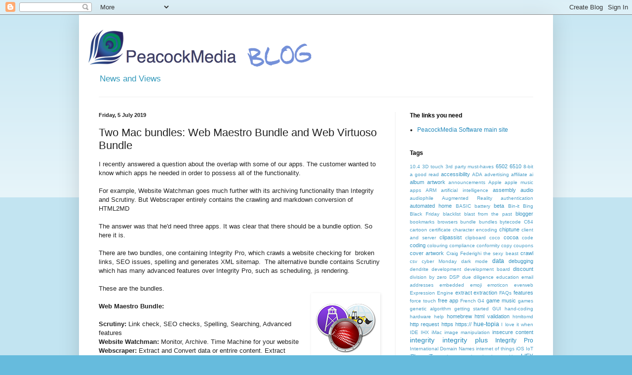

--- FILE ---
content_type: text/html; charset=UTF-8
request_url: https://blog.peacockmedia.software/2019/07/two-mac-bundles-web-maestro-bundle-and.html
body_size: 17568
content:
<!DOCTYPE html>
<html class='v2' dir='ltr' lang='en-GB'>
<head>
<link href='https://www.blogger.com/static/v1/widgets/335934321-css_bundle_v2.css' rel='stylesheet' type='text/css'/>
<meta content='width=1100' name='viewport'/>
<meta content='text/html; charset=UTF-8' http-equiv='Content-Type'/>
<meta content='blogger' name='generator'/>
<link href='https://blog.peacockmedia.software/favicon.ico' rel='icon' type='image/x-icon'/>
<link href='https://blog.peacockmedia.software/2019/07/two-mac-bundles-web-maestro-bundle-and.html' rel='canonical'/>
<link rel="alternate" type="application/atom+xml" title="PeacockMedia - Atom" href="https://blog.peacockmedia.software/feeds/posts/default" />
<link rel="alternate" type="application/rss+xml" title="PeacockMedia - RSS" href="https://blog.peacockmedia.software/feeds/posts/default?alt=rss" />
<link rel="service.post" type="application/atom+xml" title="PeacockMedia - Atom" href="https://draft.blogger.com/feeds/5423774879231339244/posts/default" />

<link rel="alternate" type="application/atom+xml" title="PeacockMedia - Atom" href="https://blog.peacockmedia.software/feeds/7840358073799749049/comments/default" />
<!--Can't find substitution for tag [blog.ieCssRetrofitLinks]-->
<link href='https://blogger.googleusercontent.com/img/b/R29vZ2xl/AVvXsEgEj0CouABB8z-7piNX8QBT0120zy1OiPWdnGiu4tsrx1RSJVOmaC58Qt5d_5CknQPVCyFszbSc-Wc1Q_5Zh_hiVgJwgfkcyF-XUEeh4JTDcXqqq-yIEN5r-H88UOGRuWfJcZGTXRvJByA/s1600/web-maestro-square-128.png' rel='image_src'/>
<meta content='https://blog.peacockmedia.software/2019/07/two-mac-bundles-web-maestro-bundle-and.html' property='og:url'/>
<meta content='Two Mac bundles: Web Maestro Bundle and Web Virtuoso Bundle' property='og:title'/>
<meta content='News, views and random thoughts from Shiela Dixon of PeacockMedia, including new software features and projects / experiments.' property='og:description'/>
<meta content='https://blogger.googleusercontent.com/img/b/R29vZ2xl/AVvXsEgEj0CouABB8z-7piNX8QBT0120zy1OiPWdnGiu4tsrx1RSJVOmaC58Qt5d_5CknQPVCyFszbSc-Wc1Q_5Zh_hiVgJwgfkcyF-XUEeh4JTDcXqqq-yIEN5r-H88UOGRuWfJcZGTXRvJByA/w1200-h630-p-k-no-nu/web-maestro-square-128.png' property='og:image'/>
<title>PeacockMedia: Two Mac bundles: Web Maestro Bundle and Web Virtuoso Bundle</title>
<style id='page-skin-1' type='text/css'><!--
/*
-----------------------------------------------
Blogger Template Style
Name:     Simple
Designer: Blogger
URL:      www.blogger.com
----------------------------------------------- */
/* Content
----------------------------------------------- */
body {
font: normal normal 12px Arial, Tahoma, Helvetica, FreeSans, sans-serif;
color: #222222;
background: #66bbdd none repeat scroll top left;
padding: 0 40px 40px 40px;
}
html body .region-inner {
min-width: 0;
max-width: 100%;
width: auto;
}
h2 {
font-size: 22px;
}
a:link {
text-decoration:none;
color: #2288bb;
}
a:visited {
text-decoration:none;
color: #888888;
}
a:hover {
text-decoration:underline;
color: #33aaff;
}
.body-fauxcolumn-outer .fauxcolumn-inner {
background: transparent url(https://resources.blogblog.com/blogblog/data/1kt/simple/body_gradient_tile_light.png) repeat scroll top left;
_background-image: none;
}
.body-fauxcolumn-outer .cap-top {
position: absolute;
z-index: 1;
height: 400px;
width: 100%;
}
.body-fauxcolumn-outer .cap-top .cap-left {
width: 100%;
background: transparent url(https://resources.blogblog.com/blogblog/data/1kt/simple/gradients_light.png) repeat-x scroll top left;
_background-image: none;
}
.content-outer {
-moz-box-shadow: 0 0 40px rgba(0, 0, 0, .15);
-webkit-box-shadow: 0 0 5px rgba(0, 0, 0, .15);
-goog-ms-box-shadow: 0 0 10px #333333;
box-shadow: 0 0 40px rgba(0, 0, 0, .15);
margin-bottom: 1px;
}
.content-inner {
padding: 10px 10px;
}
.content-inner {
background-color: #ffffff;
}
/* Header
----------------------------------------------- */
.header-outer {
background: transparent none repeat-x scroll 0 -400px;
_background-image: none;
}
.Header h1 {
font: normal normal 60px Arial, Tahoma, Helvetica, FreeSans, sans-serif;
color: #3399bb;
text-shadow: -1px -1px 1px rgba(0, 0, 0, .2);
}
.Header h1 a {
color: #3399bb;
}
.Header .description {
font-size: 140%;
color: #3399bb;
}
.header-inner .Header .titlewrapper {
padding: 22px 30px;
}
.header-inner .Header .descriptionwrapper {
padding: 0 30px;
}
/* Tabs
----------------------------------------------- */
.tabs-inner .section:first-child {
border-top: 1px solid #eeeeee;
}
.tabs-inner .section:first-child ul {
margin-top: -1px;
border-top: 1px solid #eeeeee;
border-left: 0 solid #eeeeee;
border-right: 0 solid #eeeeee;
}
.tabs-inner .widget ul {
background: #f5f5f5 url(https://resources.blogblog.com/blogblog/data/1kt/simple/gradients_light.png) repeat-x scroll 0 -800px;
_background-image: none;
border-bottom: 1px solid #eeeeee;
margin-top: 0;
margin-left: -30px;
margin-right: -30px;
}
.tabs-inner .widget li a {
display: inline-block;
padding: .6em 1em;
font: normal normal 14px Arial, Tahoma, Helvetica, FreeSans, sans-serif;
color: #999999;
border-left: 1px solid #ffffff;
border-right: 1px solid #eeeeee;
}
.tabs-inner .widget li:first-child a {
border-left: none;
}
.tabs-inner .widget li.selected a, .tabs-inner .widget li a:hover {
color: #000000;
background-color: #eeeeee;
text-decoration: none;
}
/* Columns
----------------------------------------------- */
.main-outer {
border-top: 0 solid #eeeeee;
}
.fauxcolumn-left-outer .fauxcolumn-inner {
border-right: 1px solid #eeeeee;
}
.fauxcolumn-right-outer .fauxcolumn-inner {
border-left: 1px solid #eeeeee;
}
/* Headings
----------------------------------------------- */
div.widget > h2,
div.widget h2.title {
margin: 0 0 1em 0;
font: normal bold 12px Arial, Tahoma, Helvetica, FreeSans, sans-serif;
color: #000000;
}
/* Widgets
----------------------------------------------- */
.widget .zippy {
color: #999999;
text-shadow: 2px 2px 1px rgba(0, 0, 0, .1);
}
.widget .popular-posts ul {
list-style: none;
}
/* Posts
----------------------------------------------- */
h2.date-header {
font: normal bold 11px Arial, Tahoma, Helvetica, FreeSans, sans-serif;
}
.date-header span {
background-color: transparent;
color: #222222;
padding: inherit;
letter-spacing: inherit;
margin: inherit;
}
.main-inner {
padding-top: 30px;
padding-bottom: 30px;
}
.main-inner .column-center-inner {
padding: 0 15px;
}
.main-inner .column-center-inner .section {
margin: 0 15px;
}
.post {
margin: 0 0 25px 0;
}
h3.post-title, .comments h4 {
font: normal normal 22px Arial, Tahoma, Helvetica, FreeSans, sans-serif;
margin: .75em 0 0;
}
.post-body {
font-size: 110%;
line-height: 1.4;
position: relative;
}
.post-body img, .post-body .tr-caption-container, .Profile img, .Image img,
.BlogList .item-thumbnail img {
padding: 2px;
background: #ffffff;
border: 1px solid #ffffff;
-moz-box-shadow: 1px 1px 5px rgba(0, 0, 0, .1);
-webkit-box-shadow: 1px 1px 5px rgba(0, 0, 0, .1);
box-shadow: 1px 1px 5px rgba(0, 0, 0, .1);
}
.post-body img, .post-body .tr-caption-container {
padding: 5px;
}
.post-body .tr-caption-container {
color: #222222;
}
.post-body .tr-caption-container img {
padding: 0;
background: transparent;
border: none;
-moz-box-shadow: 0 0 0 rgba(0, 0, 0, .1);
-webkit-box-shadow: 0 0 0 rgba(0, 0, 0, .1);
box-shadow: 0 0 0 rgba(0, 0, 0, .1);
}
.post-header {
margin: 0 0 1.5em;
line-height: 1.6;
font-size: 90%;
}
.post-footer {
margin: 20px -2px 0;
padding: 5px 10px;
color: #666666;
background-color: #f9f9f9;
border-bottom: 1px solid #eeeeee;
line-height: 1.6;
font-size: 90%;
}
#comments .comment-author {
padding-top: 1.5em;
border-top: 1px solid #eeeeee;
background-position: 0 1.5em;
}
#comments .comment-author:first-child {
padding-top: 0;
border-top: none;
}
.avatar-image-container {
margin: .2em 0 0;
}
#comments .avatar-image-container img {
border: 1px solid #ffffff;
}
/* Comments
----------------------------------------------- */
.comments .comments-content .icon.blog-author {
background-repeat: no-repeat;
background-image: url([data-uri]);
}
.comments .comments-content .loadmore a {
border-top: 1px solid #999999;
border-bottom: 1px solid #999999;
}
.comments .comment-thread.inline-thread {
background-color: #f9f9f9;
}
.comments .continue {
border-top: 2px solid #999999;
}
/* Accents
---------------------------------------------- */
.section-columns td.columns-cell {
border-left: 1px solid #eeeeee;
}
.blog-pager {
background: transparent none no-repeat scroll top center;
}
.blog-pager-older-link, .home-link,
.blog-pager-newer-link {
background-color: #ffffff;
padding: 5px;
}
.footer-outer {
border-top: 0 dashed #bbbbbb;
}
/* Mobile
----------------------------------------------- */
body.mobile  {
background-size: auto;
}
.mobile .body-fauxcolumn-outer {
background: transparent none repeat scroll top left;
}
.mobile .body-fauxcolumn-outer .cap-top {
background-size: 100% auto;
}
.mobile .content-outer {
-webkit-box-shadow: 0 0 3px rgba(0, 0, 0, .15);
box-shadow: 0 0 3px rgba(0, 0, 0, .15);
}
.mobile .tabs-inner .widget ul {
margin-left: 0;
margin-right: 0;
}
.mobile .post {
margin: 0;
}
.mobile .main-inner .column-center-inner .section {
margin: 0;
}
.mobile .date-header span {
padding: 0.1em 10px;
margin: 0 -10px;
}
.mobile h3.post-title {
margin: 0;
}
.mobile .blog-pager {
background: transparent none no-repeat scroll top center;
}
.mobile .footer-outer {
border-top: none;
}
.mobile .main-inner, .mobile .footer-inner {
background-color: #ffffff;
}
.mobile-index-contents {
color: #222222;
}
.mobile-link-button {
background-color: #2288bb;
}
.mobile-link-button a:link, .mobile-link-button a:visited {
color: #ffffff;
}
.mobile .tabs-inner .section:first-child {
border-top: none;
}
.mobile .tabs-inner .PageList .widget-content {
background-color: #eeeeee;
color: #000000;
border-top: 1px solid #eeeeee;
border-bottom: 1px solid #eeeeee;
}
.mobile .tabs-inner .PageList .widget-content .pagelist-arrow {
border-left: 1px solid #eeeeee;
}
img{
!important border:none;
}
--></style>
<style id='template-skin-1' type='text/css'><!--
body {
min-width: 960px;
}
.content-outer, .content-fauxcolumn-outer, .region-inner {
min-width: 960px;
max-width: 960px;
_width: 960px;
}
.main-inner .columns {
padding-left: 0;
padding-right: 310px;
}
.main-inner .fauxcolumn-center-outer {
left: 0;
right: 310px;
/* IE6 does not respect left and right together */
_width: expression(this.parentNode.offsetWidth -
parseInt("0") -
parseInt("310px") + 'px');
}
.main-inner .fauxcolumn-left-outer {
width: 0;
}
.main-inner .fauxcolumn-right-outer {
width: 310px;
}
.main-inner .column-left-outer {
width: 0;
right: 100%;
margin-left: -0;
}
.main-inner .column-right-outer {
width: 310px;
margin-right: -310px;
}
#layout {
min-width: 0;
}
#layout .content-outer {
min-width: 0;
width: 800px;
}
#layout .region-inner {
min-width: 0;
width: auto;
}
body#layout div.add_widget {
padding: 8px;
}
body#layout div.add_widget a {
margin-left: 32px;
}
--></style>
<link href='https://draft.blogger.com/dyn-css/authorization.css?targetBlogID=5423774879231339244&amp;zx=00c813c5-0a92-4917-a0df-b26d54d9037e' media='none' onload='if(media!=&#39;all&#39;)media=&#39;all&#39;' rel='stylesheet'/><noscript><link href='https://draft.blogger.com/dyn-css/authorization.css?targetBlogID=5423774879231339244&amp;zx=00c813c5-0a92-4917-a0df-b26d54d9037e' rel='stylesheet'/></noscript>
<meta name='google-adsense-platform-account' content='ca-host-pub-1556223355139109'/>
<meta name='google-adsense-platform-domain' content='blogspot.com'/>

</head>
<body class='loading variant-pale'>
<div class='navbar section' id='navbar' name='Navbar'><div class='widget Navbar' data-version='1' id='Navbar1'><script type="text/javascript">
    function setAttributeOnload(object, attribute, val) {
      if(window.addEventListener) {
        window.addEventListener('load',
          function(){ object[attribute] = val; }, false);
      } else {
        window.attachEvent('onload', function(){ object[attribute] = val; });
      }
    }
  </script>
<div id="navbar-iframe-container"></div>
<script type="text/javascript" src="https://apis.google.com/js/platform.js"></script>
<script type="text/javascript">
      gapi.load("gapi.iframes:gapi.iframes.style.bubble", function() {
        if (gapi.iframes && gapi.iframes.getContext) {
          gapi.iframes.getContext().openChild({
              url: 'https://draft.blogger.com/navbar/5423774879231339244?po\x3d7840358073799749049\x26origin\x3dhttps://blog.peacockmedia.software',
              where: document.getElementById("navbar-iframe-container"),
              id: "navbar-iframe"
          });
        }
      });
    </script><script type="text/javascript">
(function() {
var script = document.createElement('script');
script.type = 'text/javascript';
script.src = '//pagead2.googlesyndication.com/pagead/js/google_top_exp.js';
var head = document.getElementsByTagName('head')[0];
if (head) {
head.appendChild(script);
}})();
</script>
</div></div>
<div class='body-fauxcolumns'>
<div class='fauxcolumn-outer body-fauxcolumn-outer'>
<div class='cap-top'>
<div class='cap-left'></div>
<div class='cap-right'></div>
</div>
<div class='fauxborder-left'>
<div class='fauxborder-right'></div>
<div class='fauxcolumn-inner'>
</div>
</div>
<div class='cap-bottom'>
<div class='cap-left'></div>
<div class='cap-right'></div>
</div>
</div>
</div>
<div class='content'>
<div class='content-fauxcolumns'>
<div class='fauxcolumn-outer content-fauxcolumn-outer'>
<div class='cap-top'>
<div class='cap-left'></div>
<div class='cap-right'></div>
</div>
<div class='fauxborder-left'>
<div class='fauxborder-right'></div>
<div class='fauxcolumn-inner'>
</div>
</div>
<div class='cap-bottom'>
<div class='cap-left'></div>
<div class='cap-right'></div>
</div>
</div>
</div>
<div class='content-outer'>
<div class='content-cap-top cap-top'>
<div class='cap-left'></div>
<div class='cap-right'></div>
</div>
<div class='fauxborder-left content-fauxborder-left'>
<div class='fauxborder-right content-fauxborder-right'></div>
<div class='content-inner'>
<header>
<div class='header-outer'>
<div class='header-cap-top cap-top'>
<div class='cap-left'></div>
<div class='cap-right'></div>
</div>
<div class='fauxborder-left header-fauxborder-left'>
<div class='fauxborder-right header-fauxborder-right'></div>
<div class='region-inner header-inner'>
<div class='header section' id='header' name='Header'><div class='widget Header' data-version='1' id='Header1'>
<div id='header-inner'>
<a href='https://blog.peacockmedia.software/' style='display: block'>
<img alt='PeacockMedia' height='100px; ' id='Header1_headerimg' src='https://blogger.googleusercontent.com/img/b/R29vZ2xl/AVvXsEgohBhDsx_fKB_Dpr97y1bYd0x1Yuy_fvjVN1ZEzXzqd5I5Ih3SjZI_CqAQj_QDSSS-WLMfOGViLxpAef2Hh00VZ_7YcsTd4VT3J4izq0_u5PrxsZzznjGPEX9sCK-j_8nZgoxPHtZuQXcp/s1600-r/pm_blog.png' style='display: block' width='534px; '/>
</a>
<div class='descriptionwrapper'>
<p class='description'><span>News and Views</span></p>
</div>
</div>
</div></div>
</div>
</div>
<div class='header-cap-bottom cap-bottom'>
<div class='cap-left'></div>
<div class='cap-right'></div>
</div>
</div>
</header>
<div class='tabs-outer'>
<div class='tabs-cap-top cap-top'>
<div class='cap-left'></div>
<div class='cap-right'></div>
</div>
<div class='fauxborder-left tabs-fauxborder-left'>
<div class='fauxborder-right tabs-fauxborder-right'></div>
<div class='region-inner tabs-inner'>
<div class='tabs no-items section' id='crosscol' name='Cross-column'></div>
<div class='tabs no-items section' id='crosscol-overflow' name='Cross-Column 2'></div>
</div>
</div>
<div class='tabs-cap-bottom cap-bottom'>
<div class='cap-left'></div>
<div class='cap-right'></div>
</div>
</div>
<div class='main-outer'>
<div class='main-cap-top cap-top'>
<div class='cap-left'></div>
<div class='cap-right'></div>
</div>
<div class='fauxborder-left main-fauxborder-left'>
<div class='fauxborder-right main-fauxborder-right'></div>
<div class='region-inner main-inner'>
<div class='columns fauxcolumns'>
<div class='fauxcolumn-outer fauxcolumn-center-outer'>
<div class='cap-top'>
<div class='cap-left'></div>
<div class='cap-right'></div>
</div>
<div class='fauxborder-left'>
<div class='fauxborder-right'></div>
<div class='fauxcolumn-inner'>
</div>
</div>
<div class='cap-bottom'>
<div class='cap-left'></div>
<div class='cap-right'></div>
</div>
</div>
<div class='fauxcolumn-outer fauxcolumn-left-outer'>
<div class='cap-top'>
<div class='cap-left'></div>
<div class='cap-right'></div>
</div>
<div class='fauxborder-left'>
<div class='fauxborder-right'></div>
<div class='fauxcolumn-inner'>
</div>
</div>
<div class='cap-bottom'>
<div class='cap-left'></div>
<div class='cap-right'></div>
</div>
</div>
<div class='fauxcolumn-outer fauxcolumn-right-outer'>
<div class='cap-top'>
<div class='cap-left'></div>
<div class='cap-right'></div>
</div>
<div class='fauxborder-left'>
<div class='fauxborder-right'></div>
<div class='fauxcolumn-inner'>
</div>
</div>
<div class='cap-bottom'>
<div class='cap-left'></div>
<div class='cap-right'></div>
</div>
</div>
<!-- corrects IE6 width calculation -->
<div class='columns-inner'>
<div class='column-center-outer'>
<div class='column-center-inner'>
<div class='main section' id='main' name='Main'><div class='widget Blog' data-version='1' id='Blog1'>
<div class='blog-posts hfeed'>

          <div class="date-outer">
        
<h2 class='date-header'><span>Friday, 5 July 2019</span></h2>

          <div class="date-posts">
        
<div class='post-outer'>
<div class='post hentry uncustomized-post-template' itemprop='blogPost' itemscope='itemscope' itemtype='http://schema.org/BlogPosting'>
<meta content='https://blogger.googleusercontent.com/img/b/R29vZ2xl/AVvXsEgEj0CouABB8z-7piNX8QBT0120zy1OiPWdnGiu4tsrx1RSJVOmaC58Qt5d_5CknQPVCyFszbSc-Wc1Q_5Zh_hiVgJwgfkcyF-XUEeh4JTDcXqqq-yIEN5r-H88UOGRuWfJcZGTXRvJByA/s1600/web-maestro-square-128.png' itemprop='image_url'/>
<meta content='5423774879231339244' itemprop='blogId'/>
<meta content='7840358073799749049' itemprop='postId'/>
<a name='7840358073799749049'></a>
<h3 class='post-title entry-title' itemprop='name'>
Two Mac bundles: Web Maestro Bundle and Web Virtuoso Bundle
</h3>
<div class='post-header'>
<div class='post-header-line-1'></div>
</div>
<div class='post-body entry-content' id='post-body-7840358073799749049' itemprop='description articleBody'>
I recently answered a question about the overlap with some of our apps. The customer wanted to know which apps he needed in order to possess all of the functionality.<br />
<br />
For example, Website Watchman goes much further with its archiving functionality than Integrity and Scrutiny. But Webscraper entirely contains the crawling and markdown conversion of HTML2MD<br />
<br />
The answer was that he'd need three apps. It was clear that there should be a bundle option. So here it is.<br />
<br />
There are two bundles, one containing Integrity Pro, which crawls a website checking for &nbsp;broken links, SEO issues, spelling and generates XML sitemap. &nbsp;The alternative bundle contains Scrutiny which has many advanced features over Integrity Pro, such as scheduling, js rendering.<br />
<br />
These are the bundles.<br />
<a href="https://peacockmedia.software/#bundles" style="clear: right; float: right; margin-bottom: 1em; margin-left: 1em;"><img border="0" data-original-height="128" data-original-width="128" src="https://blogger.googleusercontent.com/img/b/R29vZ2xl/AVvXsEgEj0CouABB8z-7piNX8QBT0120zy1OiPWdnGiu4tsrx1RSJVOmaC58Qt5d_5CknQPVCyFszbSc-Wc1Q_5Zh_hiVgJwgfkcyF-XUEeh4JTDcXqqq-yIEN5r-H88UOGRuWfJcZGTXRvJByA/s1600/web-maestro-square-128.png" /></a><br />
<b>Web Maestro Bundle:</b><br />
<br />
<b>Scrutiny:</b> Link check, SEO checks, Spelling, Searching, Advanced features<br />
<b>Website Watchman:</b> Monitor, Archive. Time Machine for your website<br />
<b>Webscraper:</b> Extract and Convert data or entrire content. Extract content as html, markdown or plain text. Extract data from spans, divs etc using classes or ids. Or apply a Regex to the pages.<br />
<br />
<a href="https://peacockmedia.software/#bundles" style="clear: right; float: right; margin-bottom: 1em; margin-left: 1em;"><img border="0" data-original-height="128" data-original-width="128" src="https://blogger.googleusercontent.com/img/b/R29vZ2xl/AVvXsEjdgQbkfhDy2cajBVjRNOGg64YNosJcxs8YHhVFbBqcg6yRb31U6UHYroi39DN08Iv5skyJKmSC9_PsluhWErtEpZzEJt8_9HtkbWtpY-F7kWJG3IYq-crhcxhq1kNU2j-HSI84PekPGNA/s1600/web-virtuoso-square-128.png" /></a><br />
<b>Web Virtuoso Bundle:</b><br />
<br />
<b>Integrity Pro:</b> Link check, SEO checks, Spelling<br />
<b>Website Watchman:</b> Monitor, Archive. Time Machine for your website<br />
<b>Webscraper:</b> Extract and Convert data or entrire content. Extract content as html, markdown or plain text. Extract data from spans, divs etc using classes or ids. Or apply a Regex to the pages.<br />
<br />
<br />
The link for accessing these bundles is:<br />
<a href="https://peacockmedia.software/#bundles">https://peacockmedia.software/#bundles</a><br />
<br />
If you're interested in an <b>affiliate scheme</b> which allows you to promote and earn from these bundles and the separate products, this is the sign-up form:<br />
<a href="https://a.paddle.com/join/program/198">https://a.paddle.com/join/program/198</a><br />
<br />
<br />
<div style='clear: both;'></div>
</div>
<div class='post-footer'>
<div class='post-footer-line post-footer-line-1'>
<span class='post-author vcard'>
Posted by
<span class='fn' itemprop='author' itemscope='itemscope' itemtype='http://schema.org/Person'>
<meta content='https://draft.blogger.com/profile/02395503525006623752' itemprop='url'/>
<a class='g-profile' href='https://draft.blogger.com/profile/02395503525006623752' rel='author' title='author profile'>
<span itemprop='name'>peahen</span>
</a>
</span>
</span>
<span class='post-timestamp'>
at
<meta content='https://blog.peacockmedia.software/2019/07/two-mac-bundles-web-maestro-bundle-and.html' itemprop='url'/>
<a class='timestamp-link' href='https://blog.peacockmedia.software/2019/07/two-mac-bundles-web-maestro-bundle-and.html' rel='bookmark' title='permanent link'><abbr class='published' itemprop='datePublished' title='2019-07-05T07:41:00-07:00'>07:41</abbr></a>
</span>
<span class='post-comment-link'>
</span>
<span class='post-icons'>
<span class='item-control blog-admin pid-2028024229'>
<a href='https://draft.blogger.com/post-edit.g?blogID=5423774879231339244&postID=7840358073799749049&from=pencil' title='Edit Post'>
<img alt='' class='icon-action' height='18' src='https://resources.blogblog.com/img/icon18_edit_allbkg.gif' width='18'/>
</a>
</span>
</span>
<div class='post-share-buttons goog-inline-block'>
<a class='goog-inline-block share-button sb-email' href='https://draft.blogger.com/share-post.g?blogID=5423774879231339244&postID=7840358073799749049&target=email' target='_blank' title='Email This'><span class='share-button-link-text'>Email This</span></a><a class='goog-inline-block share-button sb-blog' href='https://draft.blogger.com/share-post.g?blogID=5423774879231339244&postID=7840358073799749049&target=blog' onclick='window.open(this.href, "_blank", "height=270,width=475"); return false;' target='_blank' title='BlogThis!'><span class='share-button-link-text'>BlogThis!</span></a><a class='goog-inline-block share-button sb-twitter' href='https://draft.blogger.com/share-post.g?blogID=5423774879231339244&postID=7840358073799749049&target=twitter' target='_blank' title='Share to X'><span class='share-button-link-text'>Share to X</span></a><a class='goog-inline-block share-button sb-facebook' href='https://draft.blogger.com/share-post.g?blogID=5423774879231339244&postID=7840358073799749049&target=facebook' onclick='window.open(this.href, "_blank", "height=430,width=640"); return false;' target='_blank' title='Share to Facebook'><span class='share-button-link-text'>Share to Facebook</span></a><a class='goog-inline-block share-button sb-pinterest' href='https://draft.blogger.com/share-post.g?blogID=5423774879231339244&postID=7840358073799749049&target=pinterest' target='_blank' title='Share to Pinterest'><span class='share-button-link-text'>Share to Pinterest</span></a>
</div>
</div>
<div class='post-footer-line post-footer-line-2'>
<span class='post-labels'>
Labels:
<a href='https://blog.peacockmedia.software/search/label/apps' rel='tag'>apps</a>,
<a href='https://blog.peacockmedia.software/search/label/bundles' rel='tag'>bundles</a>,
<a href='https://blog.peacockmedia.software/search/label/Mac' rel='tag'>Mac</a>,
<a href='https://blog.peacockmedia.software/search/label/software' rel='tag'>software</a>
</span>
</div>
<div class='post-footer-line post-footer-line-3'>
<span class='post-location'>
</span>
</div>
</div>
</div>
<div class='comments' id='comments'>
<a name='comments'></a>
<h4>No comments:</h4>
<div id='Blog1_comments-block-wrapper'>
<dl class='avatar-comment-indent' id='comments-block'>
</dl>
</div>
<p class='comment-footer'>
<div class='comment-form'>
<a name='comment-form'></a>
<h4 id='comment-post-message'>Post a Comment</h4>
<p>
</p>
<a href='https://draft.blogger.com/comment/frame/5423774879231339244?po=7840358073799749049&hl=en-GB&saa=85391&origin=https://blog.peacockmedia.software' id='comment-editor-src'></a>
<iframe allowtransparency='true' class='blogger-iframe-colorize blogger-comment-from-post' frameborder='0' height='410px' id='comment-editor' name='comment-editor' src='' width='100%'></iframe>
<script src='https://www.blogger.com/static/v1/jsbin/2830521187-comment_from_post_iframe.js' type='text/javascript'></script>
<script type='text/javascript'>
      BLOG_CMT_createIframe('https://draft.blogger.com/rpc_relay.html');
    </script>
</div>
</p>
</div>
</div>

        </div></div>
      
</div>
<div class='blog-pager' id='blog-pager'>
<span id='blog-pager-newer-link'>
<a class='blog-pager-newer-link' href='https://blog.peacockmedia.software/2019/07/press-release-integrity-pro-v9-released.html' id='Blog1_blog-pager-newer-link' title='Newer Post'>Newer Post</a>
</span>
<span id='blog-pager-older-link'>
<a class='blog-pager-older-link' href='https://blog.peacockmedia.software/2019/05/scrutiny-9-public-beta-is-now-available.html' id='Blog1_blog-pager-older-link' title='Older Post'>Older Post</a>
</span>
<a class='home-link' href='https://blog.peacockmedia.software/'>Home</a>
</div>
<div class='clear'></div>
<div class='post-feeds'>
<div class='feed-links'>
Subscribe to:
<a class='feed-link' href='https://blog.peacockmedia.software/feeds/7840358073799749049/comments/default' target='_blank' type='application/atom+xml'>Post Comments (Atom)</a>
</div>
</div>
</div></div>
</div>
</div>
<div class='column-left-outer'>
<div class='column-left-inner'>
<aside>
</aside>
</div>
</div>
<div class='column-right-outer'>
<div class='column-right-inner'>
<aside>
<div class='sidebar section' id='sidebar-right-1'><div class='widget LinkList' data-version='1' id='LinkList1'>
<h2>The links you need</h2>
<div class='widget-content'>
<ul>
<li><a href='https://peacockmedia.software'>PeacockMedia Software main site</a></li>
</ul>
<div class='clear'></div>
</div>
</div><div class='widget Label' data-version='1' id='Label1'>
<h2>Tags</h2>
<div class='widget-content cloud-label-widget-content'>
<span class='label-size label-size-1'>
<a dir='ltr' href='https://blog.peacockmedia.software/search/label/10.4'>10.4</a>
</span>
<span class='label-size label-size-1'>
<a dir='ltr' href='https://blog.peacockmedia.software/search/label/3D%20touch'>3D touch</a>
</span>
<span class='label-size label-size-1'>
<a dir='ltr' href='https://blog.peacockmedia.software/search/label/3rd%20party%20must-haves'>3rd party must-haves</a>
</span>
<span class='label-size label-size-2'>
<a dir='ltr' href='https://blog.peacockmedia.software/search/label/6502'>6502</a>
</span>
<span class='label-size label-size-2'>
<a dir='ltr' href='https://blog.peacockmedia.software/search/label/6510'>6510</a>
</span>
<span class='label-size label-size-1'>
<a dir='ltr' href='https://blog.peacockmedia.software/search/label/8-bit'>8-bit</a>
</span>
<span class='label-size label-size-1'>
<a dir='ltr' href='https://blog.peacockmedia.software/search/label/a%20good%20read'>a good read</a>
</span>
<span class='label-size label-size-2'>
<a dir='ltr' href='https://blog.peacockmedia.software/search/label/accessibility'>accessibility</a>
</span>
<span class='label-size label-size-1'>
<a dir='ltr' href='https://blog.peacockmedia.software/search/label/ADA'>ADA</a>
</span>
<span class='label-size label-size-1'>
<a dir='ltr' href='https://blog.peacockmedia.software/search/label/advertising'>advertising</a>
</span>
<span class='label-size label-size-1'>
<a dir='ltr' href='https://blog.peacockmedia.software/search/label/affiliate'>affiliate</a>
</span>
<span class='label-size label-size-1'>
<a dir='ltr' href='https://blog.peacockmedia.software/search/label/ai'>ai</a>
</span>
<span class='label-size label-size-2'>
<a dir='ltr' href='https://blog.peacockmedia.software/search/label/album%20artwork'>album artwork</a>
</span>
<span class='label-size label-size-1'>
<a dir='ltr' href='https://blog.peacockmedia.software/search/label/announcements'>announcements</a>
</span>
<span class='label-size label-size-1'>
<a dir='ltr' href='https://blog.peacockmedia.software/search/label/Apple'>Apple</a>
</span>
<span class='label-size label-size-1'>
<a dir='ltr' href='https://blog.peacockmedia.software/search/label/apple%20music'>apple music</a>
</span>
<span class='label-size label-size-1'>
<a dir='ltr' href='https://blog.peacockmedia.software/search/label/apps'>apps</a>
</span>
<span class='label-size label-size-1'>
<a dir='ltr' href='https://blog.peacockmedia.software/search/label/ARM'>ARM</a>
</span>
<span class='label-size label-size-1'>
<a dir='ltr' href='https://blog.peacockmedia.software/search/label/artificial%20intelligence'>artificial intelligence</a>
</span>
<span class='label-size label-size-2'>
<a dir='ltr' href='https://blog.peacockmedia.software/search/label/assembly'>assembly</a>
</span>
<span class='label-size label-size-2'>
<a dir='ltr' href='https://blog.peacockmedia.software/search/label/audio'>audio</a>
</span>
<span class='label-size label-size-1'>
<a dir='ltr' href='https://blog.peacockmedia.software/search/label/audiophile'>audiophile</a>
</span>
<span class='label-size label-size-1'>
<a dir='ltr' href='https://blog.peacockmedia.software/search/label/Augmented%20Reality'>Augmented Reality</a>
</span>
<span class='label-size label-size-1'>
<a dir='ltr' href='https://blog.peacockmedia.software/search/label/authentication'>authentication</a>
</span>
<span class='label-size label-size-2'>
<a dir='ltr' href='https://blog.peacockmedia.software/search/label/automated%20home'>automated home</a>
</span>
<span class='label-size label-size-1'>
<a dir='ltr' href='https://blog.peacockmedia.software/search/label/BASIC'>BASIC</a>
</span>
<span class='label-size label-size-1'>
<a dir='ltr' href='https://blog.peacockmedia.software/search/label/battery'>battery</a>
</span>
<span class='label-size label-size-2'>
<a dir='ltr' href='https://blog.peacockmedia.software/search/label/beta'>beta</a>
</span>
<span class='label-size label-size-1'>
<a dir='ltr' href='https://blog.peacockmedia.software/search/label/Bin-it'>Bin-it</a>
</span>
<span class='label-size label-size-1'>
<a dir='ltr' href='https://blog.peacockmedia.software/search/label/Bing'>Bing</a>
</span>
<span class='label-size label-size-1'>
<a dir='ltr' href='https://blog.peacockmedia.software/search/label/Black%20Friday'>Black Friday</a>
</span>
<span class='label-size label-size-1'>
<a dir='ltr' href='https://blog.peacockmedia.software/search/label/blacklist'>blacklist</a>
</span>
<span class='label-size label-size-1'>
<a dir='ltr' href='https://blog.peacockmedia.software/search/label/blast%20from%20the%20past'>blast from the past</a>
</span>
<span class='label-size label-size-2'>
<a dir='ltr' href='https://blog.peacockmedia.software/search/label/blogger'>blogger</a>
</span>
<span class='label-size label-size-1'>
<a dir='ltr' href='https://blog.peacockmedia.software/search/label/bookmarks'>bookmarks</a>
</span>
<span class='label-size label-size-1'>
<a dir='ltr' href='https://blog.peacockmedia.software/search/label/browsers'>browsers</a>
</span>
<span class='label-size label-size-1'>
<a dir='ltr' href='https://blog.peacockmedia.software/search/label/bundle'>bundle</a>
</span>
<span class='label-size label-size-1'>
<a dir='ltr' href='https://blog.peacockmedia.software/search/label/bundles'>bundles</a>
</span>
<span class='label-size label-size-1'>
<a dir='ltr' href='https://blog.peacockmedia.software/search/label/bytecode'>bytecode</a>
</span>
<span class='label-size label-size-1'>
<a dir='ltr' href='https://blog.peacockmedia.software/search/label/C64'>C64</a>
</span>
<span class='label-size label-size-1'>
<a dir='ltr' href='https://blog.peacockmedia.software/search/label/cartoon'>cartoon</a>
</span>
<span class='label-size label-size-1'>
<a dir='ltr' href='https://blog.peacockmedia.software/search/label/certificate'>certificate</a>
</span>
<span class='label-size label-size-1'>
<a dir='ltr' href='https://blog.peacockmedia.software/search/label/character%20encoding'>character encoding</a>
</span>
<span class='label-size label-size-2'>
<a dir='ltr' href='https://blog.peacockmedia.software/search/label/chiptune'>chiptune</a>
</span>
<span class='label-size label-size-1'>
<a dir='ltr' href='https://blog.peacockmedia.software/search/label/client%20and%20server'>client and server</a>
</span>
<span class='label-size label-size-2'>
<a dir='ltr' href='https://blog.peacockmedia.software/search/label/clipassist'>clipassist</a>
</span>
<span class='label-size label-size-1'>
<a dir='ltr' href='https://blog.peacockmedia.software/search/label/clipboard'>clipboard</a>
</span>
<span class='label-size label-size-1'>
<a dir='ltr' href='https://blog.peacockmedia.software/search/label/coco'>coco</a>
</span>
<span class='label-size label-size-2'>
<a dir='ltr' href='https://blog.peacockmedia.software/search/label/cocoa'>cocoa</a>
</span>
<span class='label-size label-size-1'>
<a dir='ltr' href='https://blog.peacockmedia.software/search/label/code'>code</a>
</span>
<span class='label-size label-size-2'>
<a dir='ltr' href='https://blog.peacockmedia.software/search/label/coding'>coding</a>
</span>
<span class='label-size label-size-1'>
<a dir='ltr' href='https://blog.peacockmedia.software/search/label/colouring'>colouring</a>
</span>
<span class='label-size label-size-1'>
<a dir='ltr' href='https://blog.peacockmedia.software/search/label/compliance'>compliance</a>
</span>
<span class='label-size label-size-1'>
<a dir='ltr' href='https://blog.peacockmedia.software/search/label/conformity'>conformity</a>
</span>
<span class='label-size label-size-1'>
<a dir='ltr' href='https://blog.peacockmedia.software/search/label/copy'>copy</a>
</span>
<span class='label-size label-size-1'>
<a dir='ltr' href='https://blog.peacockmedia.software/search/label/coupons'>coupons</a>
</span>
<span class='label-size label-size-2'>
<a dir='ltr' href='https://blog.peacockmedia.software/search/label/cover%20artwork'>cover artwork</a>
</span>
<span class='label-size label-size-1'>
<a dir='ltr' href='https://blog.peacockmedia.software/search/label/Craig%20Federighi%20the%20sexy%20beast'>Craig Federighi the sexy beast</a>
</span>
<span class='label-size label-size-2'>
<a dir='ltr' href='https://blog.peacockmedia.software/search/label/crawl'>crawl</a>
</span>
<span class='label-size label-size-1'>
<a dir='ltr' href='https://blog.peacockmedia.software/search/label/csv'>csv</a>
</span>
<span class='label-size label-size-1'>
<a dir='ltr' href='https://blog.peacockmedia.software/search/label/cyber%20Monday'>cyber Monday</a>
</span>
<span class='label-size label-size-1'>
<a dir='ltr' href='https://blog.peacockmedia.software/search/label/dark%20mode'>dark mode</a>
</span>
<span class='label-size label-size-3'>
<a dir='ltr' href='https://blog.peacockmedia.software/search/label/data'>data</a>
</span>
<span class='label-size label-size-2'>
<a dir='ltr' href='https://blog.peacockmedia.software/search/label/debugging'>debugging</a>
</span>
<span class='label-size label-size-1'>
<a dir='ltr' href='https://blog.peacockmedia.software/search/label/dendrite'>dendrite</a>
</span>
<span class='label-size label-size-1'>
<a dir='ltr' href='https://blog.peacockmedia.software/search/label/development'>development</a>
</span>
<span class='label-size label-size-1'>
<a dir='ltr' href='https://blog.peacockmedia.software/search/label/development%20board'>development board</a>
</span>
<span class='label-size label-size-2'>
<a dir='ltr' href='https://blog.peacockmedia.software/search/label/discount'>discount</a>
</span>
<span class='label-size label-size-1'>
<a dir='ltr' href='https://blog.peacockmedia.software/search/label/division%20by%20zero'>division by zero</a>
</span>
<span class='label-size label-size-1'>
<a dir='ltr' href='https://blog.peacockmedia.software/search/label/DSP'>DSP</a>
</span>
<span class='label-size label-size-1'>
<a dir='ltr' href='https://blog.peacockmedia.software/search/label/due%20diligence'>due diligence</a>
</span>
<span class='label-size label-size-1'>
<a dir='ltr' href='https://blog.peacockmedia.software/search/label/education'>education</a>
</span>
<span class='label-size label-size-1'>
<a dir='ltr' href='https://blog.peacockmedia.software/search/label/email%20addresses'>email addresses</a>
</span>
<span class='label-size label-size-1'>
<a dir='ltr' href='https://blog.peacockmedia.software/search/label/embedded'>embedded</a>
</span>
<span class='label-size label-size-1'>
<a dir='ltr' href='https://blog.peacockmedia.software/search/label/emoji'>emoji</a>
</span>
<span class='label-size label-size-1'>
<a dir='ltr' href='https://blog.peacockmedia.software/search/label/emoticon'>emoticon</a>
</span>
<span class='label-size label-size-1'>
<a dir='ltr' href='https://blog.peacockmedia.software/search/label/everweb'>everweb</a>
</span>
<span class='label-size label-size-1'>
<a dir='ltr' href='https://blog.peacockmedia.software/search/label/Expression%20Engine'>Expression Engine</a>
</span>
<span class='label-size label-size-2'>
<a dir='ltr' href='https://blog.peacockmedia.software/search/label/extract'>extract</a>
</span>
<span class='label-size label-size-2'>
<a dir='ltr' href='https://blog.peacockmedia.software/search/label/extraction'>extraction</a>
</span>
<span class='label-size label-size-1'>
<a dir='ltr' href='https://blog.peacockmedia.software/search/label/FAQs'>FAQs</a>
</span>
<span class='label-size label-size-2'>
<a dir='ltr' href='https://blog.peacockmedia.software/search/label/features'>features</a>
</span>
<span class='label-size label-size-1'>
<a dir='ltr' href='https://blog.peacockmedia.software/search/label/force%20touch'>force touch</a>
</span>
<span class='label-size label-size-2'>
<a dir='ltr' href='https://blog.peacockmedia.software/search/label/free%20app'>free app</a>
</span>
<span class='label-size label-size-1'>
<a dir='ltr' href='https://blog.peacockmedia.software/search/label/French'>French</a>
</span>
<span class='label-size label-size-1'>
<a dir='ltr' href='https://blog.peacockmedia.software/search/label/G4'>G4</a>
</span>
<span class='label-size label-size-2'>
<a dir='ltr' href='https://blog.peacockmedia.software/search/label/game%20music'>game music</a>
</span>
<span class='label-size label-size-1'>
<a dir='ltr' href='https://blog.peacockmedia.software/search/label/games'>games</a>
</span>
<span class='label-size label-size-1'>
<a dir='ltr' href='https://blog.peacockmedia.software/search/label/genetic%20algorithm'>genetic algorithm</a>
</span>
<span class='label-size label-size-1'>
<a dir='ltr' href='https://blog.peacockmedia.software/search/label/getting%20started'>getting started</a>
</span>
<span class='label-size label-size-1'>
<a dir='ltr' href='https://blog.peacockmedia.software/search/label/GUI'>GUI</a>
</span>
<span class='label-size label-size-1'>
<a dir='ltr' href='https://blog.peacockmedia.software/search/label/hand-coding'>hand-coding</a>
</span>
<span class='label-size label-size-1'>
<a dir='ltr' href='https://blog.peacockmedia.software/search/label/hardware'>hardware</a>
</span>
<span class='label-size label-size-1'>
<a dir='ltr' href='https://blog.peacockmedia.software/search/label/help'>help</a>
</span>
<span class='label-size label-size-2'>
<a dir='ltr' href='https://blog.peacockmedia.software/search/label/homebrew'>homebrew</a>
</span>
<span class='label-size label-size-2'>
<a dir='ltr' href='https://blog.peacockmedia.software/search/label/html%20validation'>html validation</a>
</span>
<span class='label-size label-size-1'>
<a dir='ltr' href='https://blog.peacockmedia.software/search/label/htmltomd'>htmltomd</a>
</span>
<span class='label-size label-size-2'>
<a dir='ltr' href='https://blog.peacockmedia.software/search/label/http%20request'>http request</a>
</span>
<span class='label-size label-size-2'>
<a dir='ltr' href='https://blog.peacockmedia.software/search/label/https'>https</a>
</span>
<span class='label-size label-size-2'>
<a dir='ltr' href='https://blog.peacockmedia.software/search/label/https%3A%2F%2F'>https://</a>
</span>
<span class='label-size label-size-3'>
<a dir='ltr' href='https://blog.peacockmedia.software/search/label/hue-topia'>hue-topia</a>
</span>
<span class='label-size label-size-1'>
<a dir='ltr' href='https://blog.peacockmedia.software/search/label/I%20love%20it%20when'>I love it when</a>
</span>
<span class='label-size label-size-1'>
<a dir='ltr' href='https://blog.peacockmedia.software/search/label/IDE'>IDE</a>
</span>
<span class='label-size label-size-1'>
<a dir='ltr' href='https://blog.peacockmedia.software/search/label/IHX'>IHX</a>
</span>
<span class='label-size label-size-1'>
<a dir='ltr' href='https://blog.peacockmedia.software/search/label/iMac'>iMac</a>
</span>
<span class='label-size label-size-1'>
<a dir='ltr' href='https://blog.peacockmedia.software/search/label/image%20manipulation'>image manipulation</a>
</span>
<span class='label-size label-size-2'>
<a dir='ltr' href='https://blog.peacockmedia.software/search/label/insecure%20content'>insecure content</a>
</span>
<span class='label-size label-size-4'>
<a dir='ltr' href='https://blog.peacockmedia.software/search/label/integrity'>integrity</a>
</span>
<span class='label-size label-size-4'>
<a dir='ltr' href='https://blog.peacockmedia.software/search/label/integrity%20plus'>integrity plus</a>
</span>
<span class='label-size label-size-3'>
<a dir='ltr' href='https://blog.peacockmedia.software/search/label/Integrity%20Pro'>Integrity Pro</a>
</span>
<span class='label-size label-size-1'>
<a dir='ltr' href='https://blog.peacockmedia.software/search/label/International%20Domain%20Names'>International Domain Names</a>
</span>
<span class='label-size label-size-1'>
<a dir='ltr' href='https://blog.peacockmedia.software/search/label/internet%20of%20things'>internet of things</a>
</span>
<span class='label-size label-size-1'>
<a dir='ltr' href='https://blog.peacockmedia.software/search/label/iOS'>iOS</a>
</span>
<span class='label-size label-size-1'>
<a dir='ltr' href='https://blog.peacockmedia.software/search/label/IoT'>IoT</a>
</span>
<span class='label-size label-size-2'>
<a dir='ltr' href='https://blog.peacockmedia.software/search/label/iPhone'>iPhone</a>
</span>
<span class='label-size label-size-2'>
<a dir='ltr' href='https://blog.peacockmedia.software/search/label/iTunes'>iTunes</a>
</span>
<span class='label-size label-size-1'>
<a dir='ltr' href='https://blog.peacockmedia.software/search/label/language'>language</a>
</span>
<span class='label-size label-size-1'>
<a dir='ltr' href='https://blog.peacockmedia.software/search/label/learning'>learning</a>
</span>
<span class='label-size label-size-1'>
<a dir='ltr' href='https://blog.peacockmedia.software/search/label/letter-writing'>letter-writing</a>
</span>
<span class='label-size label-size-3'>
<a dir='ltr' href='https://blog.peacockmedia.software/search/label/LIFX'>LIFX</a>
</span>
<span class='label-size label-size-2'>
<a dir='ltr' href='https://blog.peacockmedia.software/search/label/LIFXstyle'>LIFXstyle</a>
</span>
<span class='label-size label-size-1'>
<a dir='ltr' href='https://blog.peacockmedia.software/search/label/lightstrips'>lightstrips</a>
</span>
<span class='label-size label-size-3'>
<a dir='ltr' href='https://blog.peacockmedia.software/search/label/link%20checker'>link checker</a>
</span>
<span class='label-size label-size-2'>
<a dir='ltr' href='https://blog.peacockmedia.software/search/label/linked%20files'>linked files</a>
</span>
<span class='label-size label-size-1'>
<a dir='ltr' href='https://blog.peacockmedia.software/search/label/Linux'>Linux</a>
</span>
<span class='label-size label-size-1'>
<a dir='ltr' href='https://blog.peacockmedia.software/search/label/localization'>localization</a>
</span>
<span class='label-size label-size-1'>
<a dir='ltr' href='https://blog.peacockmedia.software/search/label/M1'>M1</a>
</span>
<span class='label-size label-size-2'>
<a dir='ltr' href='https://blog.peacockmedia.software/search/label/Mac'>Mac</a>
</span>
<span class='label-size label-size-2'>
<a dir='ltr' href='https://blog.peacockmedia.software/search/label/mac%20app%20store'>mac app store</a>
</span>
<span class='label-size label-size-1'>
<a dir='ltr' href='https://blog.peacockmedia.software/search/label/Mac%20Deals'>Mac Deals</a>
</span>
<span class='label-size label-size-2'>
<a dir='ltr' href='https://blog.peacockmedia.software/search/label/machine%20code'>machine code</a>
</span>
<span class='label-size label-size-2'>
<a dir='ltr' href='https://blog.peacockmedia.software/search/label/MacOS'>MacOS</a>
</span>
<span class='label-size label-size-1'>
<a dir='ltr' href='https://blog.peacockmedia.software/search/label/major%20brands'>major brands</a>
</span>
<span class='label-size label-size-2'>
<a dir='ltr' href='https://blog.peacockmedia.software/search/label/major%20releases'>major releases</a>
</span>
<span class='label-size label-size-2'>
<a dir='ltr' href='https://blog.peacockmedia.software/search/label/markdown'>markdown</a>
</span>
<span class='label-size label-size-1'>
<a dir='ltr' href='https://blog.peacockmedia.software/search/label/Meander'>Meander</a>
</span>
<span class='label-size label-size-2'>
<a dir='ltr' href='https://blog.peacockmedia.software/search/label/meta%20data'>meta data</a>
</span>
<span class='label-size label-size-1'>
<a dir='ltr' href='https://blog.peacockmedia.software/search/label/MIDISID'>MIDISID</a>
</span>
<span class='label-size label-size-2'>
<a dir='ltr' href='https://blog.peacockmedia.software/search/label/migration%20to%20secure%20site'>migration to secure site</a>
</span>
<span class='label-size label-size-1'>
<a dir='ltr' href='https://blog.peacockmedia.software/search/label/mining'>mining</a>
</span>
<span class='label-size label-size-1'>
<a dir='ltr' href='https://blog.peacockmedia.software/search/label/mixed%20content'>mixed content</a>
</span>
<span class='label-size label-size-1'>
<a dir='ltr' href='https://blog.peacockmedia.software/search/label/Mojave'>Mojave</a>
</span>
<span class='label-size label-size-3'>
<a dir='ltr' href='https://blog.peacockmedia.software/search/label/Music'>Music</a>
</span>
<span class='label-size label-size-1'>
<a dir='ltr' href='https://blog.peacockmedia.software/search/label/musicXML'>musicXML</a>
</span>
<span class='label-size label-size-1'>
<a dir='ltr' href='https://blog.peacockmedia.software/search/label/musings'>musings</a>
</span>
<span class='label-size label-size-3'>
<a dir='ltr' href='https://blog.peacockmedia.software/search/label/new%20releases'>new releases</a>
</span>
<span class='label-size label-size-2'>
<a dir='ltr' href='https://blog.peacockmedia.software/search/label/news'>news</a>
</span>
<span class='label-size label-size-1'>
<a dir='ltr' href='https://blog.peacockmedia.software/search/label/notarization'>notarization</a>
</span>
<span class='label-size label-size-1'>
<a dir='ltr' href='https://blog.peacockmedia.software/search/label/notation'>notation</a>
</span>
<span class='label-size label-size-3'>
<a dir='ltr' href='https://blog.peacockmedia.software/search/label/Objective%20C'>Objective C</a>
</span>
<span class='label-size label-size-2'>
<a dir='ltr' href='https://blog.peacockmedia.software/search/label/objective-c'>objective-c</a>
</span>
<span class='label-size label-size-1'>
<a dir='ltr' href='https://blog.peacockmedia.software/search/label/offer'>offer</a>
</span>
<span class='label-size label-size-1'>
<a dir='ltr' href='https://blog.peacockmedia.software/search/label/online%20tool'>online tool</a>
</span>
<span class='label-size label-size-2'>
<a dir='ltr' href='https://blog.peacockmedia.software/search/label/opinion'>opinion</a>
</span>
<span class='label-size label-size-3'>
<a dir='ltr' href='https://blog.peacockmedia.software/search/label/Organise'>Organise</a>
</span>
<span class='label-size label-size-3'>
<a dir='ltr' href='https://blog.peacockmedia.software/search/label/OSX'>OSX</a>
</span>
<span class='label-size label-size-1'>
<a dir='ltr' href='https://blog.peacockmedia.software/search/label/padlock'>padlock</a>
</span>
<span class='label-size label-size-1'>
<a dir='ltr' href='https://blog.peacockmedia.software/search/label/paste'>paste</a>
</span>
<span class='label-size label-size-1'>
<a dir='ltr' href='https://blog.peacockmedia.software/search/label/pasteboard'>pasteboard</a>
</span>
<span class='label-size label-size-3'>
<a dir='ltr' href='https://blog.peacockmedia.software/search/label/Philips%20Hue'>Philips Hue</a>
</span>
<span class='label-size label-size-1'>
<a dir='ltr' href='https://blog.peacockmedia.software/search/label/philosophy'>philosophy</a>
</span>
<span class='label-size label-size-3'>
<a dir='ltr' href='https://blog.peacockmedia.software/search/label/Pi%20Pico'>Pi Pico</a>
</span>
<span class='label-size label-size-1'>
<a dir='ltr' href='https://blog.peacockmedia.software/search/label/plain%20text'>plain text</a>
</span>
<span class='label-size label-size-1'>
<a dir='ltr' href='https://blog.peacockmedia.software/search/label/poor%20website'>poor website</a>
</span>
<span class='label-size label-size-1'>
<a dir='ltr' href='https://blog.peacockmedia.software/search/label/post-apocalyptic%20skills'>post-apocalyptic skills</a>
</span>
<span class='label-size label-size-1'>
<a dir='ltr' href='https://blog.peacockmedia.software/search/label/ppc'>ppc</a>
</span>
<span class='label-size label-size-1'>
<a dir='ltr' href='https://blog.peacockmedia.software/search/label/predictions%20and%20mispredictions'>predictions and mispredictions</a>
</span>
<span class='label-size label-size-4'>
<a dir='ltr' href='https://blog.peacockmedia.software/search/label/press%20release'>press release</a>
</span>
<span class='label-size label-size-1'>
<a dir='ltr' href='https://blog.peacockmedia.software/search/label/pro'>pro</a>
</span>
<span class='label-size label-size-2'>
<a dir='ltr' href='https://blog.peacockmedia.software/search/label/productivity'>productivity</a>
</span>
<span class='label-size label-size-2'>
<a dir='ltr' href='https://blog.peacockmedia.software/search/label/rant'>rant</a>
</span>
<span class='label-size label-size-1'>
<a dir='ltr' href='https://blog.peacockmedia.software/search/label/Raspberry%20Pi%20Zero'>Raspberry Pi Zero</a>
</span>
<span class='label-size label-size-2'>
<a dir='ltr' href='https://blog.peacockmedia.software/search/label/RC2014'>RC2014</a>
</span>
<span class='label-size label-size-2'>
<a dir='ltr' href='https://blog.peacockmedia.software/search/label/reactivity'>reactivity</a>
</span>
<span class='label-size label-size-1'>
<a dir='ltr' href='https://blog.peacockmedia.software/search/label/redirect%20chain'>redirect chain</a>
</span>
<span class='label-size label-size-1'>
<a dir='ltr' href='https://blog.peacockmedia.software/search/label/redirection'>redirection</a>
</span>
<span class='label-size label-size-1'>
<a dir='ltr' href='https://blog.peacockmedia.software/search/label/redirects'>redirects</a>
</span>
<span class='label-size label-size-1'>
<a dir='ltr' href='https://blog.peacockmedia.software/search/label/reseller'>reseller</a>
</span>
<span class='label-size label-size-2'>
<a dir='ltr' href='https://blog.peacockmedia.software/search/label/retro'>retro</a>
</span>
<span class='label-size label-size-2'>
<a dir='ltr' href='https://blog.peacockmedia.software/search/label/review'>review</a>
</span>
<span class='label-size label-size-1'>
<a dir='ltr' href='https://blog.peacockmedia.software/search/label/rom'>rom</a>
</span>
<span class='label-size label-size-1'>
<a dir='ltr' href='https://blog.peacockmedia.software/search/label/sale'>sale</a>
</span>
<span class='label-size label-size-1'>
<a dir='ltr' href='https://blog.peacockmedia.software/search/label/scan'>scan</a>
</span>
<span class='label-size label-size-1'>
<a dir='ltr' href='https://blog.peacockmedia.software/search/label/schedules'>schedules</a>
</span>
<span class='label-size label-size-1'>
<a dir='ltr' href='https://blog.peacockmedia.software/search/label/sci-fi'>sci-fi</a>
</span>
<span class='label-size label-size-2'>
<a dir='ltr' href='https://blog.peacockmedia.software/search/label/scrape'>scrape</a>
</span>
<span class='label-size label-size-2'>
<a dir='ltr' href='https://blog.peacockmedia.software/search/label/scraping'>scraping</a>
</span>
<span class='label-size label-size-3'>
<a dir='ltr' href='https://blog.peacockmedia.software/search/label/screensaver'>screensaver</a>
</span>
<span class='label-size label-size-3'>
<a dir='ltr' href='https://blog.peacockmedia.software/search/label/screensleeves'>screensleeves</a>
</span>
<span class='label-size label-size-2'>
<a dir='ltr' href='https://blog.peacockmedia.software/search/label/scripting'>scripting</a>
</span>
<span class='label-size label-size-5'>
<a dir='ltr' href='https://blog.peacockmedia.software/search/label/scrutiny'>scrutiny</a>
</span>
<span class='label-size label-size-2'>
<a dir='ltr' href='https://blog.peacockmedia.software/search/label/secure%20website'>secure website</a>
</span>
<span class='label-size label-size-2'>
<a dir='ltr' href='https://blog.peacockmedia.software/search/label/security'>security</a>
</span>
<span class='label-size label-size-3'>
<a dir='ltr' href='https://blog.peacockmedia.software/search/label/SEO'>SEO</a>
</span>
<span class='label-size label-size-2'>
<a dir='ltr' href='https://blog.peacockmedia.software/search/label/Server%20reponse%20codes'>Server reponse codes</a>
</span>
<span class='label-size label-size-1'>
<a dir='ltr' href='https://blog.peacockmedia.software/search/label/server%20response%20analysis'>server response analysis</a>
</span>
<span class='label-size label-size-1'>
<a dir='ltr' href='https://blog.peacockmedia.software/search/label/sharing'>sharing</a>
</span>
<span class='label-size label-size-2'>
<a dir='ltr' href='https://blog.peacockmedia.software/search/label/SharpResize'>SharpResize</a>
</span>
<span class='label-size label-size-1'>
<a dir='ltr' href='https://blog.peacockmedia.software/search/label/Sheet%20music'>Sheet music</a>
</span>
<span class='label-size label-size-2'>
<a dir='ltr' href='https://blog.peacockmedia.software/search/label/SID'>SID</a>
</span>
<span class='label-size label-size-2'>
<a dir='ltr' href='https://blog.peacockmedia.software/search/label/Sitemap'>Sitemap</a>
</span>
<span class='label-size label-size-2'>
<a dir='ltr' href='https://blog.peacockmedia.software/search/label/siteviz'>siteviz</a>
</span>
<span class='label-size label-size-3'>
<a dir='ltr' href='https://blog.peacockmedia.software/search/label/smart%20bulbs'>smart bulbs</a>
</span>
<span class='label-size label-size-1'>
<a dir='ltr' href='https://blog.peacockmedia.software/search/label/smart%20buttons'>smart buttons</a>
</span>
<span class='label-size label-size-3'>
<a dir='ltr' href='https://blog.peacockmedia.software/search/label/smart%20home'>smart home</a>
</span>
<span class='label-size label-size-2'>
<a dir='ltr' href='https://blog.peacockmedia.software/search/label/smartbulbs'>smartbulbs</a>
</span>
<span class='label-size label-size-1'>
<a dir='ltr' href='https://blog.peacockmedia.software/search/label/smarthome'>smarthome</a>
</span>
<span class='label-size label-size-1'>
<a dir='ltr' href='https://blog.peacockmedia.software/search/label/social%20media'>social media</a>
</span>
<span class='label-size label-size-1'>
<a dir='ltr' href='https://blog.peacockmedia.software/search/label/soft%20404'>soft 404</a>
</span>
<span class='label-size label-size-2'>
<a dir='ltr' href='https://blog.peacockmedia.software/search/label/software'>software</a>
</span>
<span class='label-size label-size-1'>
<a dir='ltr' href='https://blog.peacockmedia.software/search/label/sound%20processing'>sound processing</a>
</span>
<span class='label-size label-size-1'>
<a dir='ltr' href='https://blog.peacockmedia.software/search/label/spam'>spam</a>
</span>
<span class='label-size label-size-2'>
<a dir='ltr' href='https://blog.peacockmedia.software/search/label/Spotify'>Spotify</a>
</span>
<span class='label-size label-size-2'>
<a dir='ltr' href='https://blog.peacockmedia.software/search/label/SSL'>SSL</a>
</span>
<span class='label-size label-size-1'>
<a dir='ltr' href='https://blog.peacockmedia.software/search/label/stickies'>stickies</a>
</span>
<span class='label-size label-size-1'>
<a dir='ltr' href='https://blog.peacockmedia.software/search/label/sticky%20notes'>sticky notes</a>
</span>
<span class='label-size label-size-1'>
<a dir='ltr' href='https://blog.peacockmedia.software/search/label/stream%20of%20consciousness'>stream of consciousness</a>
</span>
<span class='label-size label-size-1'>
<a dir='ltr' href='https://blog.peacockmedia.software/search/label/structured%20data'>structured data</a>
</span>
<span class='label-size label-size-1'>
<a dir='ltr' href='https://blog.peacockmedia.software/search/label/syntax'>syntax</a>
</span>
<span class='label-size label-size-1'>
<a dir='ltr' href='https://blog.peacockmedia.software/search/label/table'>table</a>
</span>
<span class='label-size label-size-1'>
<a dir='ltr' href='https://blog.peacockmedia.software/search/label/terminal'>terminal</a>
</span>
<span class='label-size label-size-1'>
<a dir='ltr' href='https://blog.peacockmedia.software/search/label/testing'>testing</a>
</span>
<span class='label-size label-size-1'>
<a dir='ltr' href='https://blog.peacockmedia.software/search/label/text'>text</a>
</span>
<span class='label-size label-size-1'>
<a dir='ltr' href='https://blog.peacockmedia.software/search/label/third%20party%20apps'>third party apps</a>
</span>
<span class='label-size label-size-1'>
<a dir='ltr' href='https://blog.peacockmedia.software/search/label/time%20machine'>time machine</a>
</span>
<span class='label-size label-size-2'>
<a dir='ltr' href='https://blog.peacockmedia.software/search/label/tips'>tips</a>
</span>
<span class='label-size label-size-2'>
<a dir='ltr' href='https://blog.peacockmedia.software/search/label/TL866'>TL866</a>
</span>
<span class='label-size label-size-1'>
<a dir='ltr' href='https://blog.peacockmedia.software/search/label/toilet%20paper'>toilet paper</a>
</span>
<span class='label-size label-size-1'>
<a dir='ltr' href='https://blog.peacockmedia.software/search/label/toilet%20roll'>toilet roll</a>
</span>
<span class='label-size label-size-1'>
<a dir='ltr' href='https://blog.peacockmedia.software/search/label/trawl'>trawl</a>
</span>
<span class='label-size label-size-4'>
<a dir='ltr' href='https://blog.peacockmedia.software/search/label/tutorial'>tutorial</a>
</span>
<span class='label-size label-size-1'>
<a dir='ltr' href='https://blog.peacockmedia.software/search/label/unintentional%20humour'>unintentional humour</a>
</span>
<span class='label-size label-size-2'>
<a dir='ltr' href='https://blog.peacockmedia.software/search/label/update'>update</a>
</span>
<span class='label-size label-size-1'>
<a dir='ltr' href='https://blog.peacockmedia.software/search/label/Upgrade'>Upgrade</a>
</span>
<span class='label-size label-size-1'>
<a dir='ltr' href='https://blog.peacockmedia.software/search/label/validation'>validation</a>
</span>
<span class='label-size label-size-2'>
<a dir='ltr' href='https://blog.peacockmedia.software/search/label/views'>views</a>
</span>
<span class='label-size label-size-1'>
<a dir='ltr' href='https://blog.peacockmedia.software/search/label/viny'>viny</a>
</span>
<span class='label-size label-size-2'>
<a dir='ltr' href='https://blog.peacockmedia.software/search/label/vinyl'>vinyl</a>
</span>
<span class='label-size label-size-1'>
<a dir='ltr' href='https://blog.peacockmedia.software/search/label/voucher%20codes'>voucher codes</a>
</span>
<span class='label-size label-size-2'>
<a dir='ltr' href='https://blog.peacockmedia.software/search/label/watchman'>watchman</a>
</span>
<span class='label-size label-size-2'>
<a dir='ltr' href='https://blog.peacockmedia.software/search/label/web%20page'>web page</a>
</span>
<span class='label-size label-size-2'>
<a dir='ltr' href='https://blog.peacockmedia.software/search/label/webcrawlers'>webcrawlers</a>
</span>
<span class='label-size label-size-3'>
<a dir='ltr' href='https://blog.peacockmedia.software/search/label/webscraper'>webscraper</a>
</span>
<span class='label-size label-size-3'>
<a dir='ltr' href='https://blog.peacockmedia.software/search/label/website'>website</a>
</span>
<span class='label-size label-size-4'>
<a dir='ltr' href='https://blog.peacockmedia.software/search/label/website%20analysis'>website analysis</a>
</span>
<span class='label-size label-size-3'>
<a dir='ltr' href='https://blog.peacockmedia.software/search/label/website%20archiving'>website archiving</a>
</span>
<span class='label-size label-size-2'>
<a dir='ltr' href='https://blog.peacockmedia.software/search/label/website%20audit'>website audit</a>
</span>
<span class='label-size label-size-3'>
<a dir='ltr' href='https://blog.peacockmedia.software/search/label/website%20content%20audit'>website content audit</a>
</span>
<span class='label-size label-size-2'>
<a dir='ltr' href='https://blog.peacockmedia.software/search/label/website%20content%20management'>website content management</a>
</span>
<span class='label-size label-size-2'>
<a dir='ltr' href='https://blog.peacockmedia.software/search/label/website%20crawling'>website crawling</a>
</span>
<span class='label-size label-size-2'>
<a dir='ltr' href='https://blog.peacockmedia.software/search/label/website%20editor'>website editor</a>
</span>
<span class='label-size label-size-2'>
<a dir='ltr' href='https://blog.peacockmedia.software/search/label/website%20migration'>website migration</a>
</span>
<span class='label-size label-size-2'>
<a dir='ltr' href='https://blog.peacockmedia.software/search/label/website%20monitor'>website monitor</a>
</span>
<span class='label-size label-size-1'>
<a dir='ltr' href='https://blog.peacockmedia.software/search/label/website%20search'>website search</a>
</span>
<span class='label-size label-size-1'>
<a dir='ltr' href='https://blog.peacockmedia.software/search/label/WGAC'>WGAC</a>
</span>
<span class='label-size label-size-1'>
<a dir='ltr' href='https://blog.peacockmedia.software/search/label/whitelist'>whitelist</a>
</span>
<span class='label-size label-size-1'>
<a dir='ltr' href='https://blog.peacockmedia.software/search/label/wholesale'>wholesale</a>
</span>
<span class='label-size label-size-1'>
<a dir='ltr' href='https://blog.peacockmedia.software/search/label/wix'>wix</a>
</span>
<span class='label-size label-size-2'>
<a dir='ltr' href='https://blog.peacockmedia.software/search/label/wordpress'>wordpress</a>
</span>
<span class='label-size label-size-1'>
<a dir='ltr' href='https://blog.peacockmedia.software/search/label/workaround'>workaround</a>
</span>
<span class='label-size label-size-2'>
<a dir='ltr' href='https://blog.peacockmedia.software/search/label/xml%20sitemap'>xml sitemap</a>
</span>
<span class='label-size label-size-1'>
<a dir='ltr' href='https://blog.peacockmedia.software/search/label/yellowpages.com'>yellowpages.com</a>
</span>
<span class='label-size label-size-1'>
<a dir='ltr' href='https://blog.peacockmedia.software/search/label/Z80'>Z80</a>
</span>
<div class='clear'></div>
</div>
</div><div class='widget PopularPosts' data-version='1' id='PopularPosts1'>
<h2>Popular Posts</h2>
<div class='widget-content popular-posts'>
<ul>
<li>
<div class='item-content'>
<div class='item-thumbnail'>
<a href='https://blog.peacockmedia.software/2022/04/milestone-for-scrutiny-v12-available-as.html' target='_blank'>
<img alt='' border='0' src='https://blogger.googleusercontent.com/img/b/R29vZ2xl/AVvXsEg1IciavKwYmT5G0lShDYDgVwN9-e9mFynVqh4xSpXpzJDojnxyqQY3JkzWrHtuyDQ9JLSZaRRBvl13icDXUx8dxnpQ_lQDxNM1XLZ7A7tIoOurQ4ESXxc33BL6QOcz_NSQQIsardPj2jpuasiuPsbm209NcNxbnabmKaUoQj8wzW-YFPEKLqjD6gfl/w72-h72-p-k-no-nu/Screenshot%202022-04-25%20at%2015.44.42.png'/>
</a>
</div>
<div class='item-title'><a href='https://blog.peacockmedia.software/2022/04/milestone-for-scrutiny-v12-available-as.html'>Milestone for Scrutiny - v12</a></div>
<div class='item-snippet'>Last year we spent many months rewriting our website crawling engine, the reasons are here. &#160; Since then, Integrity went through a beta peri...</div>
</div>
<div style='clear: both;'></div>
</li>
<li>
<div class='item-content'>
<div class='item-thumbnail'>
<a href='https://blog.peacockmedia.software/2024/07/progress-with-mac-gui-application-for.html' target='_blank'>
<img alt='' border='0' src='https://blogger.googleusercontent.com/img/b/R29vZ2xl/AVvXsEgBIPajpjFiHWiq_01rhJRYDg-w8BvyImLiMLK8PhNHicMm6gStHmTkCCoFz1gX-ExY7uHmvF9X198BdAq2W3Vfpf5PJWmX8GZGhroCB8amGiHDz3ljILEI1-cKFBdSLjBq9FYcuvCL310/w72-h72-p-k-no-nu/Screenshot+2024-07-17+at+09.38.46.png'/>
</a>
</div>
<div class='item-title'><a href='https://blog.peacockmedia.software/2024/07/progress-with-mac-gui-application-for.html'>Progress with the Mac GUI application for Minipro (GUMP) : Use a TL866 programmer to program ROM chips</a></div>
<div class='item-snippet'>The passage of time is frightening. I see that it has been three years since I first posted about GUMP . I had expected a greater response.&#160;...</div>
</div>
<div style='clear: both;'></div>
</li>
<li>
<div class='item-content'>
<div class='item-thumbnail'>
<a href='https://blog.peacockmedia.software/2021/03/mac-graphic-user-interface-gui.html' target='_blank'>
<img alt='' border='0' src='https://blogger.googleusercontent.com/img/b/R29vZ2xl/AVvXsEhS2fc0ayXxfX76AhGLimu1ZmW87OchRWVqAZW3_ASOGsKAsaBmkU3zWftfk1tEU3vhBQM0BhOJS-vH0eXxbg6YyZAulSX3nSmTYL2iWJeg3uN_2-s-0sTcfOYtXKpTz-O_TiYEy41Utjc/w72-h72-p-k-no-nu/Screenshot+2021-03-23+at+16.56.39.png'/>
</a>
</div>
<div class='item-title'><a href='https://blog.peacockmedia.software/2021/03/mac-graphic-user-interface-gui.html'>Mac graphic user interface (GUI) application for TL866 programmer (minipro wrapper)</a></div>
<div class='item-snippet'>I can&#39;t believe that no-one has done this already but as far as I can see, we Mac users have to use the command-line when using our TL86...</div>
</div>
<div style='clear: both;'></div>
</li>
<li>
<div class='item-content'>
<div class='item-thumbnail'>
<a href='https://blog.peacockmedia.software/2022/10/structured-data-in-scrutiny-scans.html' target='_blank'>
<img alt='' border='0' src='https://blogger.googleusercontent.com/img/a/AVvXsEhbG95QmU0LcHxuF-9Z0K-R-eot5QGURSbfV0b74mEpXwSkCoSV18qvuwAr7cGL0KmFXRHdLr3Uazf9SQVvGn716s1JGNQWPvtXeMxj1vlrsNV-ZKwyq_vKwHslYeaTGFmCL-PtFSUdhbVONkCvPX53MSgtTcK5CiLvIrjr23t4-9gi97L5WREkxx5K=w72-h72-p-k-no-nu'/>
</a>
</div>
<div class='item-title'><a href='https://blog.peacockmedia.software/2022/10/structured-data-in-scrutiny-scans.html'>Structured Data in Scrutiny Scans</a></div>
<div class='item-snippet'>Back in April we launched version 12 of Scrutiny  (skipping 11).&#160; Since then the topic of structured data has been raised by users.&#160; Scrutin...</div>
</div>
<div style='clear: both;'></div>
</li>
<li>
<div class='item-content'>
<div class='item-thumbnail'>
<a href='https://blog.peacockmedia.software/2014/12/scripting-to-create-effects-with-your.html' target='_blank'>
<img alt='' border='0' src='https://blogger.googleusercontent.com/img/b/R29vZ2xl/AVvXsEhmImMj8QaPf2bfaORM9iKiJcgsDYxIxyKb5PRdVaHEQehsZWWuVGb18uTH3iPMBE6Az3HiXC6ZvarwmzPIWptMrL-t6hv_b3gJRl1anqrvOFmOWNe6LBitWWrz_vih6N80dD5vg4s4EGHT/w72-h72-p-k-no-nu/lifxbanner-1.jpg'/>
</a>
</div>
<div class='item-title'><a href='https://blog.peacockmedia.software/2014/12/scripting-to-create-effects-with-your.html'>Scripting to create effects with your Hue / LIFX bulbs</a></div>
<div class='item-snippet'>  This tutorial uses Hue-topia  (for Philips Hue bulbs) or&#160; LIFXstyle  (for LIFX bulbs)   It also uses Applescript. Code is provided below (...</div>
</div>
<div style='clear: both;'></div>
</li>
<li>
<div class='item-content'>
<div class='item-thumbnail'>
<a href='https://blog.peacockmedia.software/2021/11/not-allowed-to-load-local-resource.html' target='_blank'>
<img alt='' border='0' src='https://blogger.googleusercontent.com/img/b/R29vZ2xl/AVvXsEj-gJAkBPKjtRxBo-TyWYmAujBglFurxQtMHmgup5tD8ywDKzy0CR7aQiRRyrXFws-GTvKgsa7AczvckQua4aH75TYqb6jt5j0-jfReJayKEYF6BXa4sePqVyhSqhsXLfWWjPDkkKJV8uA/w72-h72-p-k-no-nu/Screenshot+2021-11-29+at+12.00.44.png'/>
</a>
</div>
<div class='item-title'><a href='https://blog.peacockmedia.software/2021/11/not-allowed-to-load-local-resource.html'>'Not allowed to load local resource' error with Safari </a></div>
<div class='item-snippet'>&#160;If, after archiving a site in &#39;browsable&#39; / &#39;processed&#39; form using WebArch  or Website Watchman , parts of the page aren...</div>
</div>
<div style='clear: both;'></div>
</li>
<li>
<div class='item-content'>
<div class='item-thumbnail'>
<a href='https://blog.peacockmedia.software/2013/04/screensleeves-screensaver-installing.html' target='_blank'>
<img alt='' border='0' src='https://blogger.googleusercontent.com/img/b/R29vZ2xl/AVvXsEic7ODg9VqaVqkbK8kbmdz-podeyTi7JSz-VB1oBxqQ2CStAN57VJqOt0_Zo8gdaTxG3s-QiNX3npTVcjYCjRRmk1KMjs-p-xi7uQKHZYmuni_4TKVL90E108ubZUyZYwdv_Uo8vK21bvU/w72-h72-p-k-no-nu/WhatsPlayingDocumentIcon.png'/>
</a>
</div>
<div class='item-title'><a href='https://blog.peacockmedia.software/2013/04/screensleeves-screensaver-installing.html'>ScreenSleeves screensaver - Installing and setting preferences</a></div>
<div class='item-snippet'>Important note: The article below applies to the old screensaver version of ScreenSleeves. This has been superseded by a standalone app , bu...</div>
</div>
<div style='clear: both;'></div>
</li>
<li>
<div class='item-content'>
<div class='item-thumbnail'>
<a href='https://blog.peacockmedia.software/2013/05/how-to-test-website-which-requires.html' target='_blank'>
<img alt='' border='0' src='https://blogger.googleusercontent.com/img/b/R29vZ2xl/AVvXsEgC_R-dUAtKUHa2JkCLbmVJBNa9_VKngkVaJJG9Dp9VYczMwvE_ZE6kRfvnYDHFOAObmavF94dxxDsnTTdIu_UvmAmXRUIEGQah418x0rxi0sUT0WGkAJtxsAuAQ7kmI_iI_XgFTSbiYa4/w72-h72-p-k-no-nu/Screen+shot+2013-05-23+at+17.01.46.png'/>
</a>
</div>
<div class='item-title'><a href='https://blog.peacockmedia.software/2013/05/how-to-test-website-which-requires.html'>How to test a website which requires authentication</a></div>
<div class='item-snippet'>  [last updated 23 Mar 2021]  This process will involve a little experimentations because of the different ways that authentication can work...</div>
</div>
<div style='clear: both;'></div>
</li>
<li>
<div class='item-content'>
<div class='item-thumbnail'>
<a href='https://blog.peacockmedia.software/2022/06/clock-temperature-and-humidity-display.html' target='_blank'>
<img alt='' border='0' src='https://blogger.googleusercontent.com/img/b/R29vZ2xl/AVvXsEicECDbsrULaMRPhZaJS8rX_3ziX_SJPwhU49ITHEGWjBbMxZGXJbNliYBiaEEHo1YaWvtgphcEatPOqkQpzDaXjxXd9WzFh9kkMjKafcnv5KGeG4kacNfQzpCaZ2FVjOd2N2cDaYQyrZboe8Ya_5SPO63rd4BZ_GMN7Ok3l6aKBPp2AukhlNfLMNUA/w72-h72-p-k-no-nu/IMG_8878.heic'/>
</a>
</div>
<div class='item-title'><a href='https://blog.peacockmedia.software/2022/06/clock-temperature-and-humidity-display.html'>Clock, temperature and humidity display using Badger2040</a></div>
<div class='item-snippet'>&#160;The Badger2040 is a RP2040 with e-ink display. Or possibly an e-ink display with a RP2040 on the back: It has other goodies like 2Mb of fla...</div>
</div>
<div style='clear: both;'></div>
</li>
<li>
<div class='item-content'>
<div class='item-thumbnail'>
<a href='https://blog.peacockmedia.software/2012/10/making-best-use-of-scrutinys-seo-and.html' target='_blank'>
<img alt='' border='0' src='https://blogger.googleusercontent.com/img/b/R29vZ2xl/AVvXsEio3aaCTi9t3P6NvaeR8_grrbFA4DLQ84GBUHnsfLUvBPenBnCZKfJuQ5Btj3t-FjCFvruz2TmTENcuwww0U6OP8YFc5BZtLEoHj6fqX8c4A9lhk97gu2fHWo-gnZmv4kGTU5W9Xq8qgrw/w72-h72-p-k-no-nu/keywords_in_content.png'/>
</a>
</div>
<div class='item-title'><a href='https://blog.peacockmedia.software/2012/10/making-best-use-of-scrutinys-seo-and.html'>Making best use of Scrutiny's SEO and keyword analysis</a></div>
<div class='item-snippet'>I&#39;ve always tried to write for the human reading the page.   Happily this approach seems to be the Panda- and Penguin-proof one. And of ...</div>
</div>
<div style='clear: both;'></div>
</li>
</ul>
<div class='clear'></div>
</div>
</div><div class='widget BlogArchive' data-version='1' id='BlogArchive1'>
<h2>Blog Archive</h2>
<div class='widget-content'>
<div id='ArchiveList'>
<div id='BlogArchive1_ArchiveList'>
<ul class='hierarchy'>
<li class='archivedate collapsed'>
<a class='toggle' href='javascript:void(0)'>
<span class='zippy'>

        &#9658;&#160;
      
</span>
</a>
<a class='post-count-link' href='https://blog.peacockmedia.software/2024/'>
2024
</a>
<span class='post-count' dir='ltr'>(1)</span>
<ul class='hierarchy'>
<li class='archivedate collapsed'>
<a class='toggle' href='javascript:void(0)'>
<span class='zippy'>

        &#9658;&#160;
      
</span>
</a>
<a class='post-count-link' href='https://blog.peacockmedia.software/2024/07/'>
July
</a>
<span class='post-count' dir='ltr'>(1)</span>
</li>
</ul>
</li>
</ul>
<ul class='hierarchy'>
<li class='archivedate collapsed'>
<a class='toggle' href='javascript:void(0)'>
<span class='zippy'>

        &#9658;&#160;
      
</span>
</a>
<a class='post-count-link' href='https://blog.peacockmedia.software/2022/'>
2022
</a>
<span class='post-count' dir='ltr'>(14)</span>
<ul class='hierarchy'>
<li class='archivedate collapsed'>
<a class='toggle' href='javascript:void(0)'>
<span class='zippy'>

        &#9658;&#160;
      
</span>
</a>
<a class='post-count-link' href='https://blog.peacockmedia.software/2022/10/'>
October
</a>
<span class='post-count' dir='ltr'>(1)</span>
</li>
</ul>
<ul class='hierarchy'>
<li class='archivedate collapsed'>
<a class='toggle' href='javascript:void(0)'>
<span class='zippy'>

        &#9658;&#160;
      
</span>
</a>
<a class='post-count-link' href='https://blog.peacockmedia.software/2022/07/'>
July
</a>
<span class='post-count' dir='ltr'>(2)</span>
</li>
</ul>
<ul class='hierarchy'>
<li class='archivedate collapsed'>
<a class='toggle' href='javascript:void(0)'>
<span class='zippy'>

        &#9658;&#160;
      
</span>
</a>
<a class='post-count-link' href='https://blog.peacockmedia.software/2022/06/'>
June
</a>
<span class='post-count' dir='ltr'>(1)</span>
</li>
</ul>
<ul class='hierarchy'>
<li class='archivedate collapsed'>
<a class='toggle' href='javascript:void(0)'>
<span class='zippy'>

        &#9658;&#160;
      
</span>
</a>
<a class='post-count-link' href='https://blog.peacockmedia.software/2022/04/'>
April
</a>
<span class='post-count' dir='ltr'>(2)</span>
</li>
</ul>
<ul class='hierarchy'>
<li class='archivedate collapsed'>
<a class='toggle' href='javascript:void(0)'>
<span class='zippy'>

        &#9658;&#160;
      
</span>
</a>
<a class='post-count-link' href='https://blog.peacockmedia.software/2022/03/'>
March
</a>
<span class='post-count' dir='ltr'>(1)</span>
</li>
</ul>
<ul class='hierarchy'>
<li class='archivedate collapsed'>
<a class='toggle' href='javascript:void(0)'>
<span class='zippy'>

        &#9658;&#160;
      
</span>
</a>
<a class='post-count-link' href='https://blog.peacockmedia.software/2022/02/'>
February
</a>
<span class='post-count' dir='ltr'>(3)</span>
</li>
</ul>
<ul class='hierarchy'>
<li class='archivedate collapsed'>
<a class='toggle' href='javascript:void(0)'>
<span class='zippy'>

        &#9658;&#160;
      
</span>
</a>
<a class='post-count-link' href='https://blog.peacockmedia.software/2022/01/'>
January
</a>
<span class='post-count' dir='ltr'>(4)</span>
</li>
</ul>
</li>
</ul>
<ul class='hierarchy'>
<li class='archivedate collapsed'>
<a class='toggle' href='javascript:void(0)'>
<span class='zippy'>

        &#9658;&#160;
      
</span>
</a>
<a class='post-count-link' href='https://blog.peacockmedia.software/2021/'>
2021
</a>
<span class='post-count' dir='ltr'>(22)</span>
<ul class='hierarchy'>
<li class='archivedate collapsed'>
<a class='toggle' href='javascript:void(0)'>
<span class='zippy'>

        &#9658;&#160;
      
</span>
</a>
<a class='post-count-link' href='https://blog.peacockmedia.software/2021/12/'>
December
</a>
<span class='post-count' dir='ltr'>(4)</span>
</li>
</ul>
<ul class='hierarchy'>
<li class='archivedate collapsed'>
<a class='toggle' href='javascript:void(0)'>
<span class='zippy'>

        &#9658;&#160;
      
</span>
</a>
<a class='post-count-link' href='https://blog.peacockmedia.software/2021/11/'>
November
</a>
<span class='post-count' dir='ltr'>(2)</span>
</li>
</ul>
<ul class='hierarchy'>
<li class='archivedate collapsed'>
<a class='toggle' href='javascript:void(0)'>
<span class='zippy'>

        &#9658;&#160;
      
</span>
</a>
<a class='post-count-link' href='https://blog.peacockmedia.software/2021/10/'>
October
</a>
<span class='post-count' dir='ltr'>(1)</span>
</li>
</ul>
<ul class='hierarchy'>
<li class='archivedate collapsed'>
<a class='toggle' href='javascript:void(0)'>
<span class='zippy'>

        &#9658;&#160;
      
</span>
</a>
<a class='post-count-link' href='https://blog.peacockmedia.software/2021/09/'>
September
</a>
<span class='post-count' dir='ltr'>(4)</span>
</li>
</ul>
<ul class='hierarchy'>
<li class='archivedate collapsed'>
<a class='toggle' href='javascript:void(0)'>
<span class='zippy'>

        &#9658;&#160;
      
</span>
</a>
<a class='post-count-link' href='https://blog.peacockmedia.software/2021/08/'>
August
</a>
<span class='post-count' dir='ltr'>(3)</span>
</li>
</ul>
<ul class='hierarchy'>
<li class='archivedate collapsed'>
<a class='toggle' href='javascript:void(0)'>
<span class='zippy'>

        &#9658;&#160;
      
</span>
</a>
<a class='post-count-link' href='https://blog.peacockmedia.software/2021/06/'>
June
</a>
<span class='post-count' dir='ltr'>(3)</span>
</li>
</ul>
<ul class='hierarchy'>
<li class='archivedate collapsed'>
<a class='toggle' href='javascript:void(0)'>
<span class='zippy'>

        &#9658;&#160;
      
</span>
</a>
<a class='post-count-link' href='https://blog.peacockmedia.software/2021/05/'>
May
</a>
<span class='post-count' dir='ltr'>(1)</span>
</li>
</ul>
<ul class='hierarchy'>
<li class='archivedate collapsed'>
<a class='toggle' href='javascript:void(0)'>
<span class='zippy'>

        &#9658;&#160;
      
</span>
</a>
<a class='post-count-link' href='https://blog.peacockmedia.software/2021/03/'>
March
</a>
<span class='post-count' dir='ltr'>(3)</span>
</li>
</ul>
<ul class='hierarchy'>
<li class='archivedate collapsed'>
<a class='toggle' href='javascript:void(0)'>
<span class='zippy'>

        &#9658;&#160;
      
</span>
</a>
<a class='post-count-link' href='https://blog.peacockmedia.software/2021/02/'>
February
</a>
<span class='post-count' dir='ltr'>(1)</span>
</li>
</ul>
</li>
</ul>
<ul class='hierarchy'>
<li class='archivedate collapsed'>
<a class='toggle' href='javascript:void(0)'>
<span class='zippy'>

        &#9658;&#160;
      
</span>
</a>
<a class='post-count-link' href='https://blog.peacockmedia.software/2020/'>
2020
</a>
<span class='post-count' dir='ltr'>(14)</span>
<ul class='hierarchy'>
<li class='archivedate collapsed'>
<a class='toggle' href='javascript:void(0)'>
<span class='zippy'>

        &#9658;&#160;
      
</span>
</a>
<a class='post-count-link' href='https://blog.peacockmedia.software/2020/12/'>
December
</a>
<span class='post-count' dir='ltr'>(1)</span>
</li>
</ul>
<ul class='hierarchy'>
<li class='archivedate collapsed'>
<a class='toggle' href='javascript:void(0)'>
<span class='zippy'>

        &#9658;&#160;
      
</span>
</a>
<a class='post-count-link' href='https://blog.peacockmedia.software/2020/10/'>
October
</a>
<span class='post-count' dir='ltr'>(1)</span>
</li>
</ul>
<ul class='hierarchy'>
<li class='archivedate collapsed'>
<a class='toggle' href='javascript:void(0)'>
<span class='zippy'>

        &#9658;&#160;
      
</span>
</a>
<a class='post-count-link' href='https://blog.peacockmedia.software/2020/08/'>
August
</a>
<span class='post-count' dir='ltr'>(2)</span>
</li>
</ul>
<ul class='hierarchy'>
<li class='archivedate collapsed'>
<a class='toggle' href='javascript:void(0)'>
<span class='zippy'>

        &#9658;&#160;
      
</span>
</a>
<a class='post-count-link' href='https://blog.peacockmedia.software/2020/07/'>
July
</a>
<span class='post-count' dir='ltr'>(2)</span>
</li>
</ul>
<ul class='hierarchy'>
<li class='archivedate collapsed'>
<a class='toggle' href='javascript:void(0)'>
<span class='zippy'>

        &#9658;&#160;
      
</span>
</a>
<a class='post-count-link' href='https://blog.peacockmedia.software/2020/05/'>
May
</a>
<span class='post-count' dir='ltr'>(1)</span>
</li>
</ul>
<ul class='hierarchy'>
<li class='archivedate collapsed'>
<a class='toggle' href='javascript:void(0)'>
<span class='zippy'>

        &#9658;&#160;
      
</span>
</a>
<a class='post-count-link' href='https://blog.peacockmedia.software/2020/04/'>
April
</a>
<span class='post-count' dir='ltr'>(1)</span>
</li>
</ul>
<ul class='hierarchy'>
<li class='archivedate collapsed'>
<a class='toggle' href='javascript:void(0)'>
<span class='zippy'>

        &#9658;&#160;
      
</span>
</a>
<a class='post-count-link' href='https://blog.peacockmedia.software/2020/03/'>
March
</a>
<span class='post-count' dir='ltr'>(4)</span>
</li>
</ul>
<ul class='hierarchy'>
<li class='archivedate collapsed'>
<a class='toggle' href='javascript:void(0)'>
<span class='zippy'>

        &#9658;&#160;
      
</span>
</a>
<a class='post-count-link' href='https://blog.peacockmedia.software/2020/02/'>
February
</a>
<span class='post-count' dir='ltr'>(1)</span>
</li>
</ul>
<ul class='hierarchy'>
<li class='archivedate collapsed'>
<a class='toggle' href='javascript:void(0)'>
<span class='zippy'>

        &#9658;&#160;
      
</span>
</a>
<a class='post-count-link' href='https://blog.peacockmedia.software/2020/01/'>
January
</a>
<span class='post-count' dir='ltr'>(1)</span>
</li>
</ul>
</li>
</ul>
<ul class='hierarchy'>
<li class='archivedate expanded'>
<a class='toggle' href='javascript:void(0)'>
<span class='zippy toggle-open'>

        &#9660;&#160;
      
</span>
</a>
<a class='post-count-link' href='https://blog.peacockmedia.software/2019/'>
2019
</a>
<span class='post-count' dir='ltr'>(27)</span>
<ul class='hierarchy'>
<li class='archivedate collapsed'>
<a class='toggle' href='javascript:void(0)'>
<span class='zippy'>

        &#9658;&#160;
      
</span>
</a>
<a class='post-count-link' href='https://blog.peacockmedia.software/2019/12/'>
December
</a>
<span class='post-count' dir='ltr'>(3)</span>
</li>
</ul>
<ul class='hierarchy'>
<li class='archivedate collapsed'>
<a class='toggle' href='javascript:void(0)'>
<span class='zippy'>

        &#9658;&#160;
      
</span>
</a>
<a class='post-count-link' href='https://blog.peacockmedia.software/2019/11/'>
November
</a>
<span class='post-count' dir='ltr'>(2)</span>
</li>
</ul>
<ul class='hierarchy'>
<li class='archivedate collapsed'>
<a class='toggle' href='javascript:void(0)'>
<span class='zippy'>

        &#9658;&#160;
      
</span>
</a>
<a class='post-count-link' href='https://blog.peacockmedia.software/2019/09/'>
September
</a>
<span class='post-count' dir='ltr'>(1)</span>
</li>
</ul>
<ul class='hierarchy'>
<li class='archivedate expanded'>
<a class='toggle' href='javascript:void(0)'>
<span class='zippy toggle-open'>

        &#9660;&#160;
      
</span>
</a>
<a class='post-count-link' href='https://blog.peacockmedia.software/2019/07/'>
July
</a>
<span class='post-count' dir='ltr'>(3)</span>
<ul class='posts'>
<li><a href='https://blog.peacockmedia.software/2019/07/migrating-to-secure-https-website-using.html'>Migrating to a secure (https://) website using Scr...</a></li>
<li><a href='https://blog.peacockmedia.software/2019/07/press-release-integrity-pro-v9-released.html'>Press Release - Integrity Pro v9 released</a></li>
<li><a href='https://blog.peacockmedia.software/2019/07/two-mac-bundles-web-maestro-bundle-and.html'>Two Mac bundles: Web Maestro Bundle and Web Virtuo...</a></li>
</ul>
</li>
</ul>
<ul class='hierarchy'>
<li class='archivedate collapsed'>
<a class='toggle' href='javascript:void(0)'>
<span class='zippy'>

        &#9658;&#160;
      
</span>
</a>
<a class='post-count-link' href='https://blog.peacockmedia.software/2019/05/'>
May
</a>
<span class='post-count' dir='ltr'>(2)</span>
</li>
</ul>
<ul class='hierarchy'>
<li class='archivedate collapsed'>
<a class='toggle' href='javascript:void(0)'>
<span class='zippy'>

        &#9658;&#160;
      
</span>
</a>
<a class='post-count-link' href='https://blog.peacockmedia.software/2019/04/'>
April
</a>
<span class='post-count' dir='ltr'>(3)</span>
</li>
</ul>
<ul class='hierarchy'>
<li class='archivedate collapsed'>
<a class='toggle' href='javascript:void(0)'>
<span class='zippy'>

        &#9658;&#160;
      
</span>
</a>
<a class='post-count-link' href='https://blog.peacockmedia.software/2019/03/'>
March
</a>
<span class='post-count' dir='ltr'>(10)</span>
</li>
</ul>
<ul class='hierarchy'>
<li class='archivedate collapsed'>
<a class='toggle' href='javascript:void(0)'>
<span class='zippy'>

        &#9658;&#160;
      
</span>
</a>
<a class='post-count-link' href='https://blog.peacockmedia.software/2019/02/'>
February
</a>
<span class='post-count' dir='ltr'>(1)</span>
</li>
</ul>
<ul class='hierarchy'>
<li class='archivedate collapsed'>
<a class='toggle' href='javascript:void(0)'>
<span class='zippy'>

        &#9658;&#160;
      
</span>
</a>
<a class='post-count-link' href='https://blog.peacockmedia.software/2019/01/'>
January
</a>
<span class='post-count' dir='ltr'>(2)</span>
</li>
</ul>
</li>
</ul>
<ul class='hierarchy'>
<li class='archivedate collapsed'>
<a class='toggle' href='javascript:void(0)'>
<span class='zippy'>

        &#9658;&#160;
      
</span>
</a>
<a class='post-count-link' href='https://blog.peacockmedia.software/2018/'>
2018
</a>
<span class='post-count' dir='ltr'>(44)</span>
<ul class='hierarchy'>
<li class='archivedate collapsed'>
<a class='toggle' href='javascript:void(0)'>
<span class='zippy'>

        &#9658;&#160;
      
</span>
</a>
<a class='post-count-link' href='https://blog.peacockmedia.software/2018/11/'>
November
</a>
<span class='post-count' dir='ltr'>(2)</span>
</li>
</ul>
<ul class='hierarchy'>
<li class='archivedate collapsed'>
<a class='toggle' href='javascript:void(0)'>
<span class='zippy'>

        &#9658;&#160;
      
</span>
</a>
<a class='post-count-link' href='https://blog.peacockmedia.software/2018/09/'>
September
</a>
<span class='post-count' dir='ltr'>(4)</span>
</li>
</ul>
<ul class='hierarchy'>
<li class='archivedate collapsed'>
<a class='toggle' href='javascript:void(0)'>
<span class='zippy'>

        &#9658;&#160;
      
</span>
</a>
<a class='post-count-link' href='https://blog.peacockmedia.software/2018/08/'>
August
</a>
<span class='post-count' dir='ltr'>(3)</span>
</li>
</ul>
<ul class='hierarchy'>
<li class='archivedate collapsed'>
<a class='toggle' href='javascript:void(0)'>
<span class='zippy'>

        &#9658;&#160;
      
</span>
</a>
<a class='post-count-link' href='https://blog.peacockmedia.software/2018/07/'>
July
</a>
<span class='post-count' dir='ltr'>(4)</span>
</li>
</ul>
<ul class='hierarchy'>
<li class='archivedate collapsed'>
<a class='toggle' href='javascript:void(0)'>
<span class='zippy'>

        &#9658;&#160;
      
</span>
</a>
<a class='post-count-link' href='https://blog.peacockmedia.software/2018/06/'>
June
</a>
<span class='post-count' dir='ltr'>(6)</span>
</li>
</ul>
<ul class='hierarchy'>
<li class='archivedate collapsed'>
<a class='toggle' href='javascript:void(0)'>
<span class='zippy'>

        &#9658;&#160;
      
</span>
</a>
<a class='post-count-link' href='https://blog.peacockmedia.software/2018/05/'>
May
</a>
<span class='post-count' dir='ltr'>(3)</span>
</li>
</ul>
<ul class='hierarchy'>
<li class='archivedate collapsed'>
<a class='toggle' href='javascript:void(0)'>
<span class='zippy'>

        &#9658;&#160;
      
</span>
</a>
<a class='post-count-link' href='https://blog.peacockmedia.software/2018/04/'>
April
</a>
<span class='post-count' dir='ltr'>(7)</span>
</li>
</ul>
<ul class='hierarchy'>
<li class='archivedate collapsed'>
<a class='toggle' href='javascript:void(0)'>
<span class='zippy'>

        &#9658;&#160;
      
</span>
</a>
<a class='post-count-link' href='https://blog.peacockmedia.software/2018/03/'>
March
</a>
<span class='post-count' dir='ltr'>(4)</span>
</li>
</ul>
<ul class='hierarchy'>
<li class='archivedate collapsed'>
<a class='toggle' href='javascript:void(0)'>
<span class='zippy'>

        &#9658;&#160;
      
</span>
</a>
<a class='post-count-link' href='https://blog.peacockmedia.software/2018/02/'>
February
</a>
<span class='post-count' dir='ltr'>(3)</span>
</li>
</ul>
<ul class='hierarchy'>
<li class='archivedate collapsed'>
<a class='toggle' href='javascript:void(0)'>
<span class='zippy'>

        &#9658;&#160;
      
</span>
</a>
<a class='post-count-link' href='https://blog.peacockmedia.software/2018/01/'>
January
</a>
<span class='post-count' dir='ltr'>(8)</span>
</li>
</ul>
</li>
</ul>
<ul class='hierarchy'>
<li class='archivedate collapsed'>
<a class='toggle' href='javascript:void(0)'>
<span class='zippy'>

        &#9658;&#160;
      
</span>
</a>
<a class='post-count-link' href='https://blog.peacockmedia.software/2017/'>
2017
</a>
<span class='post-count' dir='ltr'>(42)</span>
<ul class='hierarchy'>
<li class='archivedate collapsed'>
<a class='toggle' href='javascript:void(0)'>
<span class='zippy'>

        &#9658;&#160;
      
</span>
</a>
<a class='post-count-link' href='https://blog.peacockmedia.software/2017/12/'>
December
</a>
<span class='post-count' dir='ltr'>(3)</span>
</li>
</ul>
<ul class='hierarchy'>
<li class='archivedate collapsed'>
<a class='toggle' href='javascript:void(0)'>
<span class='zippy'>

        &#9658;&#160;
      
</span>
</a>
<a class='post-count-link' href='https://blog.peacockmedia.software/2017/11/'>
November
</a>
<span class='post-count' dir='ltr'>(3)</span>
</li>
</ul>
<ul class='hierarchy'>
<li class='archivedate collapsed'>
<a class='toggle' href='javascript:void(0)'>
<span class='zippy'>

        &#9658;&#160;
      
</span>
</a>
<a class='post-count-link' href='https://blog.peacockmedia.software/2017/09/'>
September
</a>
<span class='post-count' dir='ltr'>(1)</span>
</li>
</ul>
<ul class='hierarchy'>
<li class='archivedate collapsed'>
<a class='toggle' href='javascript:void(0)'>
<span class='zippy'>

        &#9658;&#160;
      
</span>
</a>
<a class='post-count-link' href='https://blog.peacockmedia.software/2017/07/'>
July
</a>
<span class='post-count' dir='ltr'>(2)</span>
</li>
</ul>
<ul class='hierarchy'>
<li class='archivedate collapsed'>
<a class='toggle' href='javascript:void(0)'>
<span class='zippy'>

        &#9658;&#160;
      
</span>
</a>
<a class='post-count-link' href='https://blog.peacockmedia.software/2017/06/'>
June
</a>
<span class='post-count' dir='ltr'>(8)</span>
</li>
</ul>
<ul class='hierarchy'>
<li class='archivedate collapsed'>
<a class='toggle' href='javascript:void(0)'>
<span class='zippy'>

        &#9658;&#160;
      
</span>
</a>
<a class='post-count-link' href='https://blog.peacockmedia.software/2017/05/'>
May
</a>
<span class='post-count' dir='ltr'>(16)</span>
</li>
</ul>
<ul class='hierarchy'>
<li class='archivedate collapsed'>
<a class='toggle' href='javascript:void(0)'>
<span class='zippy'>

        &#9658;&#160;
      
</span>
</a>
<a class='post-count-link' href='https://blog.peacockmedia.software/2017/04/'>
April
</a>
<span class='post-count' dir='ltr'>(4)</span>
</li>
</ul>
<ul class='hierarchy'>
<li class='archivedate collapsed'>
<a class='toggle' href='javascript:void(0)'>
<span class='zippy'>

        &#9658;&#160;
      
</span>
</a>
<a class='post-count-link' href='https://blog.peacockmedia.software/2017/03/'>
March
</a>
<span class='post-count' dir='ltr'>(1)</span>
</li>
</ul>
<ul class='hierarchy'>
<li class='archivedate collapsed'>
<a class='toggle' href='javascript:void(0)'>
<span class='zippy'>

        &#9658;&#160;
      
</span>
</a>
<a class='post-count-link' href='https://blog.peacockmedia.software/2017/02/'>
February
</a>
<span class='post-count' dir='ltr'>(1)</span>
</li>
</ul>
<ul class='hierarchy'>
<li class='archivedate collapsed'>
<a class='toggle' href='javascript:void(0)'>
<span class='zippy'>

        &#9658;&#160;
      
</span>
</a>
<a class='post-count-link' href='https://blog.peacockmedia.software/2017/01/'>
January
</a>
<span class='post-count' dir='ltr'>(3)</span>
</li>
</ul>
</li>
</ul>
<ul class='hierarchy'>
<li class='archivedate collapsed'>
<a class='toggle' href='javascript:void(0)'>
<span class='zippy'>

        &#9658;&#160;
      
</span>
</a>
<a class='post-count-link' href='https://blog.peacockmedia.software/2016/'>
2016
</a>
<span class='post-count' dir='ltr'>(25)</span>
<ul class='hierarchy'>
<li class='archivedate collapsed'>
<a class='toggle' href='javascript:void(0)'>
<span class='zippy'>

        &#9658;&#160;
      
</span>
</a>
<a class='post-count-link' href='https://blog.peacockmedia.software/2016/12/'>
December
</a>
<span class='post-count' dir='ltr'>(1)</span>
</li>
</ul>
<ul class='hierarchy'>
<li class='archivedate collapsed'>
<a class='toggle' href='javascript:void(0)'>
<span class='zippy'>

        &#9658;&#160;
      
</span>
</a>
<a class='post-count-link' href='https://blog.peacockmedia.software/2016/11/'>
November
</a>
<span class='post-count' dir='ltr'>(1)</span>
</li>
</ul>
<ul class='hierarchy'>
<li class='archivedate collapsed'>
<a class='toggle' href='javascript:void(0)'>
<span class='zippy'>

        &#9658;&#160;
      
</span>
</a>
<a class='post-count-link' href='https://blog.peacockmedia.software/2016/10/'>
October
</a>
<span class='post-count' dir='ltr'>(3)</span>
</li>
</ul>
<ul class='hierarchy'>
<li class='archivedate collapsed'>
<a class='toggle' href='javascript:void(0)'>
<span class='zippy'>

        &#9658;&#160;
      
</span>
</a>
<a class='post-count-link' href='https://blog.peacockmedia.software/2016/09/'>
September
</a>
<span class='post-count' dir='ltr'>(1)</span>
</li>
</ul>
<ul class='hierarchy'>
<li class='archivedate collapsed'>
<a class='toggle' href='javascript:void(0)'>
<span class='zippy'>

        &#9658;&#160;
      
</span>
</a>
<a class='post-count-link' href='https://blog.peacockmedia.software/2016/07/'>
July
</a>
<span class='post-count' dir='ltr'>(1)</span>
</li>
</ul>
<ul class='hierarchy'>
<li class='archivedate collapsed'>
<a class='toggle' href='javascript:void(0)'>
<span class='zippy'>

        &#9658;&#160;
      
</span>
</a>
<a class='post-count-link' href='https://blog.peacockmedia.software/2016/06/'>
June
</a>
<span class='post-count' dir='ltr'>(2)</span>
</li>
</ul>
<ul class='hierarchy'>
<li class='archivedate collapsed'>
<a class='toggle' href='javascript:void(0)'>
<span class='zippy'>

        &#9658;&#160;
      
</span>
</a>
<a class='post-count-link' href='https://blog.peacockmedia.software/2016/04/'>
April
</a>
<span class='post-count' dir='ltr'>(5)</span>
</li>
</ul>
<ul class='hierarchy'>
<li class='archivedate collapsed'>
<a class='toggle' href='javascript:void(0)'>
<span class='zippy'>

        &#9658;&#160;
      
</span>
</a>
<a class='post-count-link' href='https://blog.peacockmedia.software/2016/03/'>
March
</a>
<span class='post-count' dir='ltr'>(3)</span>
</li>
</ul>
<ul class='hierarchy'>
<li class='archivedate collapsed'>
<a class='toggle' href='javascript:void(0)'>
<span class='zippy'>

        &#9658;&#160;
      
</span>
</a>
<a class='post-count-link' href='https://blog.peacockmedia.software/2016/02/'>
February
</a>
<span class='post-count' dir='ltr'>(5)</span>
</li>
</ul>
<ul class='hierarchy'>
<li class='archivedate collapsed'>
<a class='toggle' href='javascript:void(0)'>
<span class='zippy'>

        &#9658;&#160;
      
</span>
</a>
<a class='post-count-link' href='https://blog.peacockmedia.software/2016/01/'>
January
</a>
<span class='post-count' dir='ltr'>(3)</span>
</li>
</ul>
</li>
</ul>
<ul class='hierarchy'>
<li class='archivedate collapsed'>
<a class='toggle' href='javascript:void(0)'>
<span class='zippy'>

        &#9658;&#160;
      
</span>
</a>
<a class='post-count-link' href='https://blog.peacockmedia.software/2015/'>
2015
</a>
<span class='post-count' dir='ltr'>(46)</span>
<ul class='hierarchy'>
<li class='archivedate collapsed'>
<a class='toggle' href='javascript:void(0)'>
<span class='zippy'>

        &#9658;&#160;
      
</span>
</a>
<a class='post-count-link' href='https://blog.peacockmedia.software/2015/12/'>
December
</a>
<span class='post-count' dir='ltr'>(1)</span>
</li>
</ul>
<ul class='hierarchy'>
<li class='archivedate collapsed'>
<a class='toggle' href='javascript:void(0)'>
<span class='zippy'>

        &#9658;&#160;
      
</span>
</a>
<a class='post-count-link' href='https://blog.peacockmedia.software/2015/11/'>
November
</a>
<span class='post-count' dir='ltr'>(6)</span>
</li>
</ul>
<ul class='hierarchy'>
<li class='archivedate collapsed'>
<a class='toggle' href='javascript:void(0)'>
<span class='zippy'>

        &#9658;&#160;
      
</span>
</a>
<a class='post-count-link' href='https://blog.peacockmedia.software/2015/10/'>
October
</a>
<span class='post-count' dir='ltr'>(2)</span>
</li>
</ul>
<ul class='hierarchy'>
<li class='archivedate collapsed'>
<a class='toggle' href='javascript:void(0)'>
<span class='zippy'>

        &#9658;&#160;
      
</span>
</a>
<a class='post-count-link' href='https://blog.peacockmedia.software/2015/09/'>
September
</a>
<span class='post-count' dir='ltr'>(5)</span>
</li>
</ul>
<ul class='hierarchy'>
<li class='archivedate collapsed'>
<a class='toggle' href='javascript:void(0)'>
<span class='zippy'>

        &#9658;&#160;
      
</span>
</a>
<a class='post-count-link' href='https://blog.peacockmedia.software/2015/08/'>
August
</a>
<span class='post-count' dir='ltr'>(4)</span>
</li>
</ul>
<ul class='hierarchy'>
<li class='archivedate collapsed'>
<a class='toggle' href='javascript:void(0)'>
<span class='zippy'>

        &#9658;&#160;
      
</span>
</a>
<a class='post-count-link' href='https://blog.peacockmedia.software/2015/07/'>
July
</a>
<span class='post-count' dir='ltr'>(7)</span>
</li>
</ul>
<ul class='hierarchy'>
<li class='archivedate collapsed'>
<a class='toggle' href='javascript:void(0)'>
<span class='zippy'>

        &#9658;&#160;
      
</span>
</a>
<a class='post-count-link' href='https://blog.peacockmedia.software/2015/06/'>
June
</a>
<span class='post-count' dir='ltr'>(5)</span>
</li>
</ul>
<ul class='hierarchy'>
<li class='archivedate collapsed'>
<a class='toggle' href='javascript:void(0)'>
<span class='zippy'>

        &#9658;&#160;
      
</span>
</a>
<a class='post-count-link' href='https://blog.peacockmedia.software/2015/05/'>
May
</a>
<span class='post-count' dir='ltr'>(3)</span>
</li>
</ul>
<ul class='hierarchy'>
<li class='archivedate collapsed'>
<a class='toggle' href='javascript:void(0)'>
<span class='zippy'>

        &#9658;&#160;
      
</span>
</a>
<a class='post-count-link' href='https://blog.peacockmedia.software/2015/04/'>
April
</a>
<span class='post-count' dir='ltr'>(2)</span>
</li>
</ul>
<ul class='hierarchy'>
<li class='archivedate collapsed'>
<a class='toggle' href='javascript:void(0)'>
<span class='zippy'>

        &#9658;&#160;
      
</span>
</a>
<a class='post-count-link' href='https://blog.peacockmedia.software/2015/03/'>
March
</a>
<span class='post-count' dir='ltr'>(4)</span>
</li>
</ul>
<ul class='hierarchy'>
<li class='archivedate collapsed'>
<a class='toggle' href='javascript:void(0)'>
<span class='zippy'>

        &#9658;&#160;
      
</span>
</a>
<a class='post-count-link' href='https://blog.peacockmedia.software/2015/02/'>
February
</a>
<span class='post-count' dir='ltr'>(3)</span>
</li>
</ul>
<ul class='hierarchy'>
<li class='archivedate collapsed'>
<a class='toggle' href='javascript:void(0)'>
<span class='zippy'>

        &#9658;&#160;
      
</span>
</a>
<a class='post-count-link' href='https://blog.peacockmedia.software/2015/01/'>
January
</a>
<span class='post-count' dir='ltr'>(4)</span>
</li>
</ul>
</li>
</ul>
<ul class='hierarchy'>
<li class='archivedate collapsed'>
<a class='toggle' href='javascript:void(0)'>
<span class='zippy'>

        &#9658;&#160;
      
</span>
</a>
<a class='post-count-link' href='https://blog.peacockmedia.software/2014/'>
2014
</a>
<span class='post-count' dir='ltr'>(23)</span>
<ul class='hierarchy'>
<li class='archivedate collapsed'>
<a class='toggle' href='javascript:void(0)'>
<span class='zippy'>

        &#9658;&#160;
      
</span>
</a>
<a class='post-count-link' href='https://blog.peacockmedia.software/2014/12/'>
December
</a>
<span class='post-count' dir='ltr'>(4)</span>
</li>
</ul>
<ul class='hierarchy'>
<li class='archivedate collapsed'>
<a class='toggle' href='javascript:void(0)'>
<span class='zippy'>

        &#9658;&#160;
      
</span>
</a>
<a class='post-count-link' href='https://blog.peacockmedia.software/2014/11/'>
November
</a>
<span class='post-count' dir='ltr'>(2)</span>
</li>
</ul>
<ul class='hierarchy'>
<li class='archivedate collapsed'>
<a class='toggle' href='javascript:void(0)'>
<span class='zippy'>

        &#9658;&#160;
      
</span>
</a>
<a class='post-count-link' href='https://blog.peacockmedia.software/2014/10/'>
October
</a>
<span class='post-count' dir='ltr'>(5)</span>
</li>
</ul>
<ul class='hierarchy'>
<li class='archivedate collapsed'>
<a class='toggle' href='javascript:void(0)'>
<span class='zippy'>

        &#9658;&#160;
      
</span>
</a>
<a class='post-count-link' href='https://blog.peacockmedia.software/2014/09/'>
September
</a>
<span class='post-count' dir='ltr'>(1)</span>
</li>
</ul>
<ul class='hierarchy'>
<li class='archivedate collapsed'>
<a class='toggle' href='javascript:void(0)'>
<span class='zippy'>

        &#9658;&#160;
      
</span>
</a>
<a class='post-count-link' href='https://blog.peacockmedia.software/2014/08/'>
August
</a>
<span class='post-count' dir='ltr'>(2)</span>
</li>
</ul>
<ul class='hierarchy'>
<li class='archivedate collapsed'>
<a class='toggle' href='javascript:void(0)'>
<span class='zippy'>

        &#9658;&#160;
      
</span>
</a>
<a class='post-count-link' href='https://blog.peacockmedia.software/2014/07/'>
July
</a>
<span class='post-count' dir='ltr'>(2)</span>
</li>
</ul>
<ul class='hierarchy'>
<li class='archivedate collapsed'>
<a class='toggle' href='javascript:void(0)'>
<span class='zippy'>

        &#9658;&#160;
      
</span>
</a>
<a class='post-count-link' href='https://blog.peacockmedia.software/2014/05/'>
May
</a>
<span class='post-count' dir='ltr'>(4)</span>
</li>
</ul>
<ul class='hierarchy'>
<li class='archivedate collapsed'>
<a class='toggle' href='javascript:void(0)'>
<span class='zippy'>

        &#9658;&#160;
      
</span>
</a>
<a class='post-count-link' href='https://blog.peacockmedia.software/2014/04/'>
April
</a>
<span class='post-count' dir='ltr'>(2)</span>
</li>
</ul>
<ul class='hierarchy'>
<li class='archivedate collapsed'>
<a class='toggle' href='javascript:void(0)'>
<span class='zippy'>

        &#9658;&#160;
      
</span>
</a>
<a class='post-count-link' href='https://blog.peacockmedia.software/2014/03/'>
March
</a>
<span class='post-count' dir='ltr'>(1)</span>
</li>
</ul>
</li>
</ul>
<ul class='hierarchy'>
<li class='archivedate collapsed'>
<a class='toggle' href='javascript:void(0)'>
<span class='zippy'>

        &#9658;&#160;
      
</span>
</a>
<a class='post-count-link' href='https://blog.peacockmedia.software/2013/'>
2013
</a>
<span class='post-count' dir='ltr'>(35)</span>
<ul class='hierarchy'>
<li class='archivedate collapsed'>
<a class='toggle' href='javascript:void(0)'>
<span class='zippy'>

        &#9658;&#160;
      
</span>
</a>
<a class='post-count-link' href='https://blog.peacockmedia.software/2013/12/'>
December
</a>
<span class='post-count' dir='ltr'>(3)</span>
</li>
</ul>
<ul class='hierarchy'>
<li class='archivedate collapsed'>
<a class='toggle' href='javascript:void(0)'>
<span class='zippy'>

        &#9658;&#160;
      
</span>
</a>
<a class='post-count-link' href='https://blog.peacockmedia.software/2013/11/'>
November
</a>
<span class='post-count' dir='ltr'>(3)</span>
</li>
</ul>
<ul class='hierarchy'>
<li class='archivedate collapsed'>
<a class='toggle' href='javascript:void(0)'>
<span class='zippy'>

        &#9658;&#160;
      
</span>
</a>
<a class='post-count-link' href='https://blog.peacockmedia.software/2013/10/'>
October
</a>
<span class='post-count' dir='ltr'>(4)</span>
</li>
</ul>
<ul class='hierarchy'>
<li class='archivedate collapsed'>
<a class='toggle' href='javascript:void(0)'>
<span class='zippy'>

        &#9658;&#160;
      
</span>
</a>
<a class='post-count-link' href='https://blog.peacockmedia.software/2013/09/'>
September
</a>
<span class='post-count' dir='ltr'>(6)</span>
</li>
</ul>
<ul class='hierarchy'>
<li class='archivedate collapsed'>
<a class='toggle' href='javascript:void(0)'>
<span class='zippy'>

        &#9658;&#160;
      
</span>
</a>
<a class='post-count-link' href='https://blog.peacockmedia.software/2013/08/'>
August
</a>
<span class='post-count' dir='ltr'>(4)</span>
</li>
</ul>
<ul class='hierarchy'>
<li class='archivedate collapsed'>
<a class='toggle' href='javascript:void(0)'>
<span class='zippy'>

        &#9658;&#160;
      
</span>
</a>
<a class='post-count-link' href='https://blog.peacockmedia.software/2013/06/'>
June
</a>
<span class='post-count' dir='ltr'>(2)</span>
</li>
</ul>
<ul class='hierarchy'>
<li class='archivedate collapsed'>
<a class='toggle' href='javascript:void(0)'>
<span class='zippy'>

        &#9658;&#160;
      
</span>
</a>
<a class='post-count-link' href='https://blog.peacockmedia.software/2013/05/'>
May
</a>
<span class='post-count' dir='ltr'>(2)</span>
</li>
</ul>
<ul class='hierarchy'>
<li class='archivedate collapsed'>
<a class='toggle' href='javascript:void(0)'>
<span class='zippy'>

        &#9658;&#160;
      
</span>
</a>
<a class='post-count-link' href='https://blog.peacockmedia.software/2013/04/'>
April
</a>
<span class='post-count' dir='ltr'>(4)</span>
</li>
</ul>
<ul class='hierarchy'>
<li class='archivedate collapsed'>
<a class='toggle' href='javascript:void(0)'>
<span class='zippy'>

        &#9658;&#160;
      
</span>
</a>
<a class='post-count-link' href='https://blog.peacockmedia.software/2013/03/'>
March
</a>
<span class='post-count' dir='ltr'>(2)</span>
</li>
</ul>
<ul class='hierarchy'>
<li class='archivedate collapsed'>
<a class='toggle' href='javascript:void(0)'>
<span class='zippy'>

        &#9658;&#160;
      
</span>
</a>
<a class='post-count-link' href='https://blog.peacockmedia.software/2013/02/'>
February
</a>
<span class='post-count' dir='ltr'>(2)</span>
</li>
</ul>
<ul class='hierarchy'>
<li class='archivedate collapsed'>
<a class='toggle' href='javascript:void(0)'>
<span class='zippy'>

        &#9658;&#160;
      
</span>
</a>
<a class='post-count-link' href='https://blog.peacockmedia.software/2013/01/'>
January
</a>
<span class='post-count' dir='ltr'>(3)</span>
</li>
</ul>
</li>
</ul>
<ul class='hierarchy'>
<li class='archivedate collapsed'>
<a class='toggle' href='javascript:void(0)'>
<span class='zippy'>

        &#9658;&#160;
      
</span>
</a>
<a class='post-count-link' href='https://blog.peacockmedia.software/2012/'>
2012
</a>
<span class='post-count' dir='ltr'>(15)</span>
<ul class='hierarchy'>
<li class='archivedate collapsed'>
<a class='toggle' href='javascript:void(0)'>
<span class='zippy'>

        &#9658;&#160;
      
</span>
</a>
<a class='post-count-link' href='https://blog.peacockmedia.software/2012/12/'>
December
</a>
<span class='post-count' dir='ltr'>(2)</span>
</li>
</ul>
<ul class='hierarchy'>
<li class='archivedate collapsed'>
<a class='toggle' href='javascript:void(0)'>
<span class='zippy'>

        &#9658;&#160;
      
</span>
</a>
<a class='post-count-link' href='https://blog.peacockmedia.software/2012/11/'>
November
</a>
<span class='post-count' dir='ltr'>(1)</span>
</li>
</ul>
<ul class='hierarchy'>
<li class='archivedate collapsed'>
<a class='toggle' href='javascript:void(0)'>
<span class='zippy'>

        &#9658;&#160;
      
</span>
</a>
<a class='post-count-link' href='https://blog.peacockmedia.software/2012/10/'>
October
</a>
<span class='post-count' dir='ltr'>(8)</span>
</li>
</ul>
<ul class='hierarchy'>
<li class='archivedate collapsed'>
<a class='toggle' href='javascript:void(0)'>
<span class='zippy'>

        &#9658;&#160;
      
</span>
</a>
<a class='post-count-link' href='https://blog.peacockmedia.software/2012/09/'>
September
</a>
<span class='post-count' dir='ltr'>(4)</span>
</li>
</ul>
</li>
</ul>
</div>
</div>
<div class='clear'></div>
</div>
</div></div>
<table border='0' cellpadding='0' cellspacing='0' class='section-columns columns-2'>
<tbody>
<tr>
<td class='first columns-cell'>
<div class='sidebar no-items section' id='sidebar-right-2-1'></div>
</td>
<td class='columns-cell'>
<div class='sidebar no-items section' id='sidebar-right-2-2'></div>
</td>
</tr>
</tbody>
</table>
<div class='sidebar no-items section' id='sidebar-right-3'></div>
</aside>
</div>
</div>
</div>
<div style='clear: both'></div>
<!-- columns -->
</div>
<!-- main -->
</div>
</div>
<div class='main-cap-bottom cap-bottom'>
<div class='cap-left'></div>
<div class='cap-right'></div>
</div>
</div>
<footer>
<div class='footer-outer'>
<div class='footer-cap-top cap-top'>
<div class='cap-left'></div>
<div class='cap-right'></div>
</div>
<div class='fauxborder-left footer-fauxborder-left'>
<div class='fauxborder-right footer-fauxborder-right'></div>
<div class='region-inner footer-inner'>
<div class='foot no-items section' id='footer-1'></div>
<table border='0' cellpadding='0' cellspacing='0' class='section-columns columns-2'>
<tbody>
<tr>
<td class='first columns-cell'>
<div class='foot no-items section' id='footer-2-1'></div>
</td>
<td class='columns-cell'>
<div class='foot no-items section' id='footer-2-2'></div>
</td>
</tr>
</tbody>
</table>
<!-- outside of the include in order to lock Attribution widget -->
<div class='foot section' id='footer-3' name='Footer'><div class='widget Attribution' data-version='1' id='Attribution1'>
<div class='widget-content' style='text-align: center;'>
Simple theme. Powered by <a href='https://draft.blogger.com' target='_blank'>Blogger</a>.
</div>
<div class='clear'></div>
</div></div>
</div>
</div>
<div class='footer-cap-bottom cap-bottom'>
<div class='cap-left'></div>
<div class='cap-right'></div>
</div>
</div>
</footer>
<!-- content -->
</div>
</div>
<div class='content-cap-bottom cap-bottom'>
<div class='cap-left'></div>
<div class='cap-right'></div>
</div>
</div>
</div>
<script type='text/javascript'>
    window.setTimeout(function() {
        document.body.className = document.body.className.replace('loading', '');
      }, 10);
  </script>

<script type="text/javascript" src="https://www.blogger.com/static/v1/widgets/2028843038-widgets.js"></script>
<script type='text/javascript'>
window['__wavt'] = 'AOuZoY7sVaNxMhj2taPndMEMBAf0GZQBiA:1769793962495';_WidgetManager._Init('//draft.blogger.com/rearrange?blogID\x3d5423774879231339244','//blog.peacockmedia.software/2019/07/two-mac-bundles-web-maestro-bundle-and.html','5423774879231339244');
_WidgetManager._SetDataContext([{'name': 'blog', 'data': {'blogId': '5423774879231339244', 'title': 'PeacockMedia', 'url': 'https://blog.peacockmedia.software/2019/07/two-mac-bundles-web-maestro-bundle-and.html', 'canonicalUrl': 'https://blog.peacockmedia.software/2019/07/two-mac-bundles-web-maestro-bundle-and.html', 'homepageUrl': 'https://blog.peacockmedia.software/', 'searchUrl': 'https://blog.peacockmedia.software/search', 'canonicalHomepageUrl': 'https://blog.peacockmedia.software/', 'blogspotFaviconUrl': 'https://blog.peacockmedia.software/favicon.ico', 'bloggerUrl': 'https://draft.blogger.com', 'hasCustomDomain': true, 'httpsEnabled': true, 'enabledCommentProfileImages': true, 'gPlusViewType': 'FILTERED_POSTMOD', 'adultContent': false, 'analyticsAccountNumber': '', 'encoding': 'UTF-8', 'locale': 'en-GB', 'localeUnderscoreDelimited': 'en_gb', 'languageDirection': 'ltr', 'isPrivate': false, 'isMobile': false, 'isMobileRequest': false, 'mobileClass': '', 'isPrivateBlog': false, 'isDynamicViewsAvailable': true, 'feedLinks': '\x3clink rel\x3d\x22alternate\x22 type\x3d\x22application/atom+xml\x22 title\x3d\x22PeacockMedia - Atom\x22 href\x3d\x22https://blog.peacockmedia.software/feeds/posts/default\x22 /\x3e\n\x3clink rel\x3d\x22alternate\x22 type\x3d\x22application/rss+xml\x22 title\x3d\x22PeacockMedia - RSS\x22 href\x3d\x22https://blog.peacockmedia.software/feeds/posts/default?alt\x3drss\x22 /\x3e\n\x3clink rel\x3d\x22service.post\x22 type\x3d\x22application/atom+xml\x22 title\x3d\x22PeacockMedia - Atom\x22 href\x3d\x22https://draft.blogger.com/feeds/5423774879231339244/posts/default\x22 /\x3e\n\n\x3clink rel\x3d\x22alternate\x22 type\x3d\x22application/atom+xml\x22 title\x3d\x22PeacockMedia - Atom\x22 href\x3d\x22https://blog.peacockmedia.software/feeds/7840358073799749049/comments/default\x22 /\x3e\n', 'meTag': '', 'adsenseHostId': 'ca-host-pub-1556223355139109', 'adsenseHasAds': false, 'adsenseAutoAds': false, 'boqCommentIframeForm': true, 'loginRedirectParam': '', 'view': '', 'dynamicViewsCommentsSrc': '//www.blogblog.com/dynamicviews/4224c15c4e7c9321/js/comments.js', 'dynamicViewsScriptSrc': '//www.blogblog.com/dynamicviews/488fc340cdb1c4a9', 'plusOneApiSrc': 'https://apis.google.com/js/platform.js', 'disableGComments': true, 'interstitialAccepted': false, 'sharing': {'platforms': [{'name': 'Get link', 'key': 'link', 'shareMessage': 'Get link', 'target': ''}, {'name': 'Facebook', 'key': 'facebook', 'shareMessage': 'Share to Facebook', 'target': 'facebook'}, {'name': 'BlogThis!', 'key': 'blogThis', 'shareMessage': 'BlogThis!', 'target': 'blog'}, {'name': 'X', 'key': 'twitter', 'shareMessage': 'Share to X', 'target': 'twitter'}, {'name': 'Pinterest', 'key': 'pinterest', 'shareMessage': 'Share to Pinterest', 'target': 'pinterest'}, {'name': 'Email', 'key': 'email', 'shareMessage': 'Email', 'target': 'email'}], 'disableGooglePlus': true, 'googlePlusShareButtonWidth': 0, 'googlePlusBootstrap': '\x3cscript type\x3d\x22text/javascript\x22\x3ewindow.___gcfg \x3d {\x27lang\x27: \x27en_GB\x27};\x3c/script\x3e'}, 'hasCustomJumpLinkMessage': false, 'jumpLinkMessage': 'Read more', 'pageType': 'item', 'postId': '7840358073799749049', 'postImageThumbnailUrl': 'https://blogger.googleusercontent.com/img/b/R29vZ2xl/AVvXsEgEj0CouABB8z-7piNX8QBT0120zy1OiPWdnGiu4tsrx1RSJVOmaC58Qt5d_5CknQPVCyFszbSc-Wc1Q_5Zh_hiVgJwgfkcyF-XUEeh4JTDcXqqq-yIEN5r-H88UOGRuWfJcZGTXRvJByA/s72-c/web-maestro-square-128.png', 'postImageUrl': 'https://blogger.googleusercontent.com/img/b/R29vZ2xl/AVvXsEgEj0CouABB8z-7piNX8QBT0120zy1OiPWdnGiu4tsrx1RSJVOmaC58Qt5d_5CknQPVCyFszbSc-Wc1Q_5Zh_hiVgJwgfkcyF-XUEeh4JTDcXqqq-yIEN5r-H88UOGRuWfJcZGTXRvJByA/s1600/web-maestro-square-128.png', 'pageName': 'Two Mac bundles: Web Maestro Bundle and Web Virtuoso Bundle', 'pageTitle': 'PeacockMedia: Two Mac bundles: Web Maestro Bundle and Web Virtuoso Bundle', 'metaDescription': ''}}, {'name': 'features', 'data': {}}, {'name': 'messages', 'data': {'edit': 'Edit', 'linkCopiedToClipboard': 'Link copied to clipboard', 'ok': 'Ok', 'postLink': 'Post link'}}, {'name': 'template', 'data': {'name': 'Simple', 'localizedName': 'Simple', 'isResponsive': false, 'isAlternateRendering': false, 'isCustom': false, 'variant': 'pale', 'variantId': 'pale'}}, {'name': 'view', 'data': {'classic': {'name': 'classic', 'url': '?view\x3dclassic'}, 'flipcard': {'name': 'flipcard', 'url': '?view\x3dflipcard'}, 'magazine': {'name': 'magazine', 'url': '?view\x3dmagazine'}, 'mosaic': {'name': 'mosaic', 'url': '?view\x3dmosaic'}, 'sidebar': {'name': 'sidebar', 'url': '?view\x3dsidebar'}, 'snapshot': {'name': 'snapshot', 'url': '?view\x3dsnapshot'}, 'timeslide': {'name': 'timeslide', 'url': '?view\x3dtimeslide'}, 'isMobile': false, 'title': 'Two Mac bundles: Web Maestro Bundle and Web Virtuoso Bundle', 'description': 'News, views and random thoughts from Shiela Dixon of PeacockMedia, including new software features and projects / experiments.', 'featuredImage': 'https://blogger.googleusercontent.com/img/b/R29vZ2xl/AVvXsEgEj0CouABB8z-7piNX8QBT0120zy1OiPWdnGiu4tsrx1RSJVOmaC58Qt5d_5CknQPVCyFszbSc-Wc1Q_5Zh_hiVgJwgfkcyF-XUEeh4JTDcXqqq-yIEN5r-H88UOGRuWfJcZGTXRvJByA/s1600/web-maestro-square-128.png', 'url': 'https://blog.peacockmedia.software/2019/07/two-mac-bundles-web-maestro-bundle-and.html', 'type': 'item', 'isSingleItem': true, 'isMultipleItems': false, 'isError': false, 'isPage': false, 'isPost': true, 'isHomepage': false, 'isArchive': false, 'isLabelSearch': false, 'postId': 7840358073799749049}}]);
_WidgetManager._RegisterWidget('_NavbarView', new _WidgetInfo('Navbar1', 'navbar', document.getElementById('Navbar1'), {}, 'displayModeFull'));
_WidgetManager._RegisterWidget('_HeaderView', new _WidgetInfo('Header1', 'header', document.getElementById('Header1'), {}, 'displayModeFull'));
_WidgetManager._RegisterWidget('_BlogView', new _WidgetInfo('Blog1', 'main', document.getElementById('Blog1'), {'cmtInteractionsEnabled': false, 'lightboxEnabled': true, 'lightboxModuleUrl': 'https://www.blogger.com/static/v1/jsbin/2054998584-lbx__en_gb.js', 'lightboxCssUrl': 'https://www.blogger.com/static/v1/v-css/828616780-lightbox_bundle.css'}, 'displayModeFull'));
_WidgetManager._RegisterWidget('_LinkListView', new _WidgetInfo('LinkList1', 'sidebar-right-1', document.getElementById('LinkList1'), {}, 'displayModeFull'));
_WidgetManager._RegisterWidget('_LabelView', new _WidgetInfo('Label1', 'sidebar-right-1', document.getElementById('Label1'), {}, 'displayModeFull'));
_WidgetManager._RegisterWidget('_PopularPostsView', new _WidgetInfo('PopularPosts1', 'sidebar-right-1', document.getElementById('PopularPosts1'), {}, 'displayModeFull'));
_WidgetManager._RegisterWidget('_BlogArchiveView', new _WidgetInfo('BlogArchive1', 'sidebar-right-1', document.getElementById('BlogArchive1'), {'languageDirection': 'ltr', 'loadingMessage': 'Loading\x26hellip;'}, 'displayModeFull'));
_WidgetManager._RegisterWidget('_AttributionView', new _WidgetInfo('Attribution1', 'footer-3', document.getElementById('Attribution1'), {}, 'displayModeFull'));
</script>
</body>
</html>